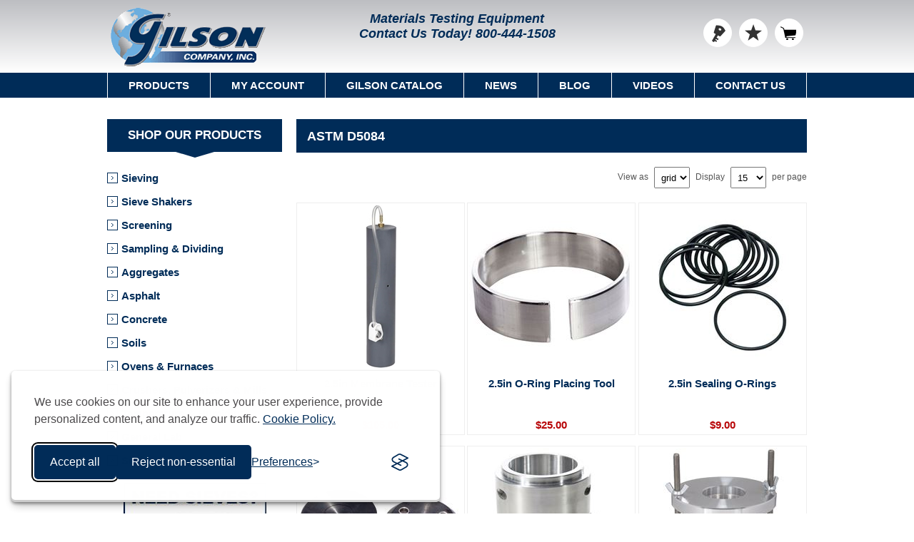

--- FILE ---
content_type: text/css; charset=utf-8
request_url: https://www.globalgilson.com/bundles/styles/0r4bczqrqtqnuy43thumrzyse-j3txyp01ucxqiu8lg1?v=3SXnEveZG8kIQkQtQYgXyrXjWAJbuvHVreDm6fi8uh01
body_size: 36264
content:
/* Minification failed. Returning unminified contents.
(3257,15): run-time error CSS1062: Expected semicolon or closing curly-brace, found '-'
(3258,15): run-time error CSS1062: Expected semicolon or closing curly-brace, found '-'
(3259,15): run-time error CSS1062: Expected semicolon or closing curly-brace, found '-'
(3260,15): run-time error CSS1062: Expected semicolon or closing curly-brace, found '-'
(3261,15): run-time error CSS1062: Expected semicolon or closing curly-brace, found '-'
(3262,15): run-time error CSS1062: Expected semicolon or closing curly-brace, found '-'
(3263,15): run-time error CSS1062: Expected semicolon or closing curly-brace, found '-'
(3264,15): run-time error CSS1062: Expected semicolon or closing curly-brace, found '-'
(3265,15): run-time error CSS1062: Expected semicolon or closing curly-brace, found '-'
(3266,15): run-time error CSS1062: Expected semicolon or closing curly-brace, found '-'
(3298,15): run-time error CSS1039: Token not allowed after unary operator: '-primaryColor'
(3304,15): run-time error CSS1039: Token not allowed after unary operator: '-textColor'
(3315,20): run-time error CSS1039: Token not allowed after unary operator: '-focus'
(3328,15): run-time error CSS1039: Token not allowed after unary operator: '-backgroundColor'
(3329,26): run-time error CSS1039: Token not allowed after unary operator: '-primaryColor'
(3330,26): run-time error CSS1039: Token not allowed after unary operator: '-primaryColor'
(3345,26): run-time error CSS1039: Token not allowed after unary operator: '-backgroundColor'
(3346,15): run-time error CSS1039: Token not allowed after unary operator: '-primaryColor'
(3350,26): run-time error CSS1039: Token not allowed after unary operator: '-backgroundColor'
(3351,15): run-time error CSS1039: Token not allowed after unary operator: '-primaryColor'
(3355,26): run-time error CSS1039: Token not allowed after unary operator: '-primaryColor'
(3356,15): run-time error CSS1039: Token not allowed after unary operator: '-backgroundColor'
(3363,21): run-time error CSS1039: Token not allowed after unary operator: '-fontFamily'
(3364,15): run-time error CSS1039: Token not allowed after unary operator: '-textColor'
(3365,26): run-time error CSS1039: Token not allowed after unary operator: '-backgroundColor'
(3421,15): run-time error CSS1039: Token not allowed after unary operator: '-primaryColor'
(3433,15): run-time error CSS1039: Token not allowed after unary operator: '-textColor'
(3450,15): run-time error CSS1039: Token not allowed after unary operator: '-primaryColor'
(3452,26): run-time error CSS1039: Token not allowed after unary operator: '-backgroundColor'
(3456,15): run-time error CSS1039: Token not allowed after unary operator: '-textColor'
(3463,14): run-time error CSS1039: Token not allowed after unary operator: '-primaryColor'
(3509,21): run-time error CSS1039: Token not allowed after unary operator: '-fontFamily'
(3510,15): run-time error CSS1039: Token not allowed after unary operator: '-textColor'
(3513,26): run-time error CSS1039: Token not allowed after unary operator: '-backgroundColor'
(3530,21): run-time error CSS1039: Token not allowed after unary operator: '-fontFamily'
(3531,15): run-time error CSS1039: Token not allowed after unary operator: '-textColor'
(3543,20): run-time error CSS1039: Token not allowed after unary operator: '-backgroundColor'
(3544,15): run-time error CSS1039: Token not allowed after unary operator: '-primaryColor'
(3548,14): run-time error CSS1039: Token not allowed after unary operator: '-primaryColor'
(3566,26): run-time error CSS1039: Token not allowed after unary operator: '-textColor'
(3573,15): run-time error CSS1039: Token not allowed after unary operator: '-textColor'
(3595,15): run-time error CSS1039: Token not allowed after unary operator: '-textColor'
(3620,20): run-time error CSS1039: Token not allowed after unary operator: '-focus'
(3635,20): run-time error CSS1039: Token not allowed after unary operator: '-textColor'
(3646,20): run-time error CSS1039: Token not allowed after unary operator: '-backgroundColor'
(3656,15): run-time error CSS1039: Token not allowed after unary operator: '-backgroundColor'
(3673,20): run-time error CSS1039: Token not allowed after unary operator: '-primaryColor'
(3731,26): run-time error CSS1039: Token not allowed after unary operator: '-cookieIconColor'
(3744,14): run-time error CSS1039: Token not allowed after unary operator: '-cookieIconBackgroundColor'
(3757,26): run-time error CSS1039: Token not allowed after unary operator: '-backdropBackgroundColor'
(3758,30): run-time error CSS1039: Token not allowed after unary operator: '-backdropBackgroundBlur'
 */
 /*=====================================================
    
    MAIN CSS / SMALLER MOBILE DEVICES

=====================================================*/

/*********** CSS RESET **********/
* {
	margin: 0;
	outline: none;
	padding: 0;
	text-decoration: none;
}
*, *:before, *:after {
	-webkit-box-sizing: border-box;
	-moz-box-sizing: border-box;
	box-sizing: border-box;
}
html {
	margin: 0 !important;
	-webkit-text-size-adjust: none;
    -ms-content-zooming: none;  
}
ol, ul {
	list-style: none;
}
a img {
	border: none;
}
a:active {
	outline: none;
}
input[type="reset"]::-moz-focus-inner,
input[type="button"]::-moz-focus-inner,
input[type="submit"]::-moz-focus-inner,
input[type="file"] > input[type="button"]::-moz-focus-inner {
	margin: 0;
	border: 0;
	padding: 0;
}
input[type="submit"],
input[type="reset"],
input[type="button"],
input[type="text"],
input[type="password"],
textarea {
	border-radius: 0;
}
input[type="button"],
input[type="submit"],
input[type="reset"] {
    -webkit-appearance: none;
}
input:-webkit-autofill {
	-webkit-box-shadow: inset 0 0 0 1000px #f6f6f6;
}
script {
    display: none !important;
}

/*********** GLOBAL STYLES **********/
body {
    max-width: 100%;
	background: #fff;
	font: normal 12px Arial,sans-serif;
    overflow-x: hidden; /* disables the horizontal scroll and fixes the bug of the responsive navigation and filters in mobile */
    color: #555;
}
a {
    color: #002c58;
	cursor: pointer;
}
a:hover{
    color: #fe9900;
}
a img {
	opacity: 0.99; /*firefox scale bug fix*/
    max-width: 100%;
}
table {
	width: 100%;
	border-collapse: collapse;
}
input[type="text"], input[type="email"], input[type="password"], textarea, select {
    height: 30px;
    vertical-align: middle;
    padding-left: 5px;
}
textarea {
	min-height: 150px;
}
select {
	min-width: 50px;
	height: 30px; /*safari padding fix*/
}
input[type="text"]:focus,
input[type="email"]:focus,
input[type="password"]:focus,
textarea:focus, select:focus {
	border-color: #999;
}
input[type="checkbox"],
input[type="radio"],
input[type="checkbox"] + *,
input[type="radio"] + * {
	vertical-align: middle;
}
input[type="button"], input[type="submit"],
button, .button-1, .button-2 {
	cursor: pointer;
}

.common-button {
    padding: 8px 18px;
    background: #ddd;
    color: #333;
    font-size: 15px;
    border: 1px solid transparent;    
}

label, label + * {
	vertical-align: middle;
}
.master-wrapper-page {
    margin: 0 0 80px;
}
.master-wrapper-content {
	width: 95%;
	margin: 0 auto;
}
.master-column-wrapper:after {
	content: ".";
	display: block;
	visibility: hidden;
	clear: both;
	height: 0;
	line-height: 0;
	font-size: 0;
}
.center-1 {
	margin: 0 0 20px;
}
.center-2, .side-2 {
	margin: 0 0 20px;
}

.page {
	text-align: center;
}
.page-title {
	padding: 13px 15px;
	background: #002c58;
	margin: 0 0 20px;
	position: relative;
	min-height: 46px;
}
.page-title h1 {
	font-size: 18px;
	color: #fff;
	font-weight: bold;
}
.page:after,
.page-title:after,
.page-body:after {
	content: ".";
	display: block;
	visibility: hidden;
	clear: both;
	height: 0;
	line-height: 0;
	font-size: 0;
}
.buttons {
	margin: 0 0 20px;
	text-align: center;
}
.link-rss {
    display: none;
    width: 31px;
    height: 31px;
    overflow: hidden;
    background: url(/Themes/Nitro/Content/img/sprite-social.png) no-repeat -192px center;
    text-indent: 999px;
}
.category-description ul,
.manufacturer-description ul,
.full-description ul,
#common-questions ul,
.topic-block ul,
.topic-page ul,
.news-body ul,
.post-body ul,
.custom-tab ul {
	margin: 12px 0;
	padding: 0 0 0 36px;
	list-style: disc;
}
.category-description ol,
.manufacturer-description ol,
.full-description ol,
.topic-block ol,
.topic-page ol,
.post-body ol,
.custom-tab ol {
	margin: 12px 0;
	padding: 0 0 0 36px;
	list-style: decimal;
}
.category-description p,
.manufacturer-description p,
.full-description p,
#common-questions p,
.topic-block p,
.topic-page p,
.post-body p,
.news-body p,
.custom-tab p {
	margin: 10px 0;
}

.category-description a {
    font-size: 15px;
    font-weight: bold;
}

.category-description h2 {
    font-size: 16px;
}

.flyout-cart {
	display: none;
}
#goToTop {
    display: none;
    position: fixed;
    bottom: 20px;
    right: 10px;
    width: 56px;
    height: 56px;
    background: #fff url(/Themes/Nitro/Content/img/btn-gototop.png) no-repeat 12px 16px;
    border-radius: 50%;
    border: 3px solid #333;
    z-index: 10001;
    font-size: 0;
    cursor: pointer;
    -webkit-transition: all .2s ease-in-out;
    transition: all .2s ease-in-out;
}


/*********** GLOBAL FORMS ***********/
.fieldset, .section {
	position: relative;
	margin: 0 0 20px;
	overflow: hidden;
}
.section .title {
	margin: 0 0 20px;
	font-size: 15px;
}
.fieldset .title {
    margin: 0 0 20px;
    position: relative;
    text-align: center;
}
.fieldset .title:before {
	content: "";
	position: absolute;
	top: 50%;
	left: 0;
	right: 0;
	height: 1px;
	background: #ccc;
	z-index: 1;
}
.fieldset .title strong {
	display: inline-block;
	font-weight: normal;
	font-size: 16px;
	background: #002c58;
	color: #fff;
	padding: 12px 24px;
	text-transform: uppercase;
	position: relative;
	z-index: 2;
	border-left: 4px solid #fff;
	border-right: 4px solid #fff;
}
.fieldset .title strong:after {
	content: "";
	position: absolute;
	top: 100%;
	left: 50%;
	margin-left: -27px;
	border-style: solid dashed dashed;
	border-width: 8px 27px 0 27px;
	border-color: #002c58 transparent transparent;
}
.form-fields {
	position: relative;
	margin: 20px 0 0;
}
.inputs {
	position: relative;
	margin: 0 0 10px;
	text-align: center;
	white-space: nowrap;
    font-size: 0;
}
.inputs:after {
	content: ".";
	display: block;
	visibility: hidden;
	clear: both;
	height: 0;
	line-height: 0;
	font-size: 0;
}
.inputs label {
	display: block;
	width: 100%;
	margin: 0 0 5px;
	text-align: center;
    font-size: 13px;
}
.inputs input[type="text"],
.inputs input[type="password"],
.inputs select, .inputs textarea {
	width: 300px;
	max-width: 100%;
    vertical-align: middle;
}

.inputs .option-list {
    overflow: hidden;
    display: inline-block;
    vertical-align: middle;
}
.inputs .option-list li {
	float: left;
	margin: 0 5px;
}
.inputs .option-list label {
	width: auto;
}

.inputs.reversed {
	margin: 0 0 20px;
	text-align: center;
}
.required {
	margin: 0 -6px 0 5px; /*siblings offset fix*/
	font-size: 11px;
	color: #c00;
}
.message-error,
.field-validation-error,
.username-not-available-status,
.poll-vote-error,
.password-error {
	display: block;
	font-size: 12px;
	color: #c00;
    text-align: center;
}
.field-validation-valid {
	display: block;
	font-size: 11px;
	color: #690;
}



/*********** BAR NOTIFICATION & JQUERY POPUPS  ***********/



.bar-notification {
	display: none;
	position: fixed;
	left: 0;
	z-index: 10002;
	width: 100%;
	padding: 12px 25px 12px 10px;
	color: #fff;
    text-align: center;
}
.bar-notification.success {
    border-bottom: 1px solid #fff;
	background: #fe9900;
}
.bar-notification.error {
	border-bottom: 1px solid #f55;
	background: #f00;
}

.bar-notification .content {
    font-family: verdana,arial,helvetica,sans-serif;
    font-size: 15px;
    font-weight: 700;
    line-height: 1.5em;
    text-transform: uppercase;
}

.bar-notification .content a {
	color: #fff;
	text-decoration: underline;
}
.bar-notification .close {
	position: absolute;
	top: 0;
	right: 0;
	width: 32px; /*even numbers only*/
	height: 32px; /*even numbers only*/
	margin: 5px;
	border: 1px solid #666;
	box-shadow: inset 0 0 1px #999;
	background: #fff url(/Themes/Nitro/Content/img/close.png) center no-repeat;
	cursor: pointer;
	opacity: 0.7;
}
.bar-notification .close:hover {
	opacity: 0.9;
}

.ui-dialog {
	z-index: 1008;
	width: 350px !important;
	max-width: 95%;
	border: 1px solid #ccc;
	box-shadow: 0 1px 2px rgba(0,0,0,0.15);
	overflow: hidden;
	background: #fff;
}
.ui-dialog-titlebar { 
	border-width: 1px;
	border-style: solid;
	border-color: #fff #fff #bbb;
	box-shadow: 0 0 0 1px #eee;
	overflow: hidden;
	background: #ddd url(/Themes/Nitro/Content/img/headpad.png) top repeat-x;
	padding: 10px;
	font-weight: bold;
	text-shadow: 1px 1px 0 #eee;
}
.ui-dialog-titlebar span {
	float: left;
	text-transform: uppercase;
}
.ui-dialog-titlebar button {
	position: absolute;
	top: 0;
	right: 0;
	width: 24px; /*even numbers only*/
	height: 24px; /*even numbers only*/
	margin: 6px;
	overflow: hidden;
	border: 1px solid #666;
	box-shadow: inset 0 0 1px #999;
	background: #fff url(/Themes/Nitro/Content/img/close.png) center no-repeat;
	text-indent: 999px;
	opacity: 0.7;
}
.ui-dialog-titlebar button:hover {
	opacity: 0.9;
}
.ui-dialog-titlebar button * {
	display: none;
}
.ui-dialog-content {
	height: auto !important;
	padding: 10px;
	line-height: 20px;
}
.ui-dialog-content .topic-block {
	margin: 10px 0 0;
}
.ui-dialog-content .topic-html-content-body {
	max-height: 200px;
	overflow-y: scroll;
}
.ui-dialog-content .topic-block p {
	margin: 0;
}
.ui-dialog-buttonset {
	padding: 10px;
	text-align: right;
}
.ui-dialog-buttonset button {
	min-width: 60px;
	margin-left: 5px;
	border: 1px solid #bbb;
	box-shadow: 0 0 1px #ddd, inset 0 0 1px #fff;
	background: #eee;
	padding: 5px;
}
.ui-dialog-buttonset button:hover {
	background: #f6f6f6;
}


.noscript {
    border-bottom: 1px solid #333;
    background-color: #ff9;
	padding: 30px 15px;
    text-align: center;
	line-height: 22px;
    color: #444;
}

/*********** HEADER & NAVIGATION ***********/



.admin-header-links {
	text-align: center;
}
.admin-header-links a {
	margin: 0 10px;
	line-height: 35px;
	font-weight: bold;
    color: red;
}
.admin-header-links .impersonate{
    line-height: 35px;
}
.admin-header-links .impersonate a{
    display: inline-block;
}


.header {
    position: relative;
    z-index: 1002;
    /*fallback for any browser that doesn't do gradients*/
    background: url(/Themes/Nitro/Content/img/header-sieves1.png) left top no-repeat, url(/Themes/Nitro/Content/img/header-sieves2.png) right top no-repeat, url(/Themes/Nitro/Content/img/header-bg-gradient.png) left top repeat-x;
    background: url(/Themes/Nitro/Content/img/header-sieves1.png) left top no-repeat, url(/Themes/Nitro/Content/img/header-sieves2.png) right top no-repeat, linear-gradient(#BDBEC2, #fff);
    padding: 6px 0;
}

@media all and (max-width: 1750px) {
/*@media all and (max-width: 1679px) {*/
    .header {
        position: relative;
        z-index: 1002;
        /*fallback for any browser that doesn't do gradients*/
        background: url(/Themes/Nitro/Content/img/header-sieves1.5.png) left top no-repeat, url(/Themes/Nitro/Content/img/header-sieves2.5.png) right top no-repeat, url(/Themes/Nitro/Content/img/header-bg-gradient.png) left top repeat-x;
        background: url(/Themes/Nitro/Content/img/header-sieves1.5.png) left top no-repeat, url(/Themes/Nitro/Content/img/header-sieves2.5.png) right top no-repeat, linear-gradient(#BDBEC2, #fff);
        padding: 6px 0;
    }
}

@media all and (max-width: 1391px) {
    .header {
        position: relative;
        z-index: 1002;
        /*fallback for any browser that doesn't do gradients*/
        background: right top no-repeat, url(/Themes/Nitro/Content/img/header-bg-gradient.png) left top repeat-x;
        background: right top no-repeat, linear-gradient(#BDBEC2, #fff);
        padding: 6px 0;
    }
}

.header-centering {
    text-align: center;
    width: 95%;
    margin: 0 auto;
}
    .header-centering:after { 
	    content: ".";
	    display: block;
	    visibility: hidden;
	    clear: both;
	    height: 0;
	    line-height: 0;
	    font-size: 0;
    }
.header-logo {
	text-align: center;
    position: relative;
    z-index: 3;
}
.header-logo a {
	display: inline-block;
	max-width: 100%;
	line-height: 0; /*firefox line-height bug fix*/
}
.header-logo a img {
	max-width: 100%;
}
.header-links-wrapper {
	margin: 0 0 20px;
}
.header-links {
    padding: 15px 0;
}
.header-links ul {
	font-size: 0;
}
.header-links li {
    position: relative;
    display: inline-block;
    margin: 0 5px;
}
.header-links span {
	font-size: 0; /*reset zeroing*/
}
.header-links li > a {
    display: block;
    width: 40px;
    height: 40px;
    border-radius: 50%;
    background: #fff;
    background-position: center;
    background-repeat: no-repeat;
    font-size: 0;
    border: 1px solid #fff;
}
/*.header-links .ico-register {
	background-image: url(/Themes/Nitro/Content/img/icon-register.png);
}
.header-links .ico-account {
	background-image: url(/Themes/Nitro/Content/img/icon-account.png);
}*/
.header-links .ico-login,
.header-links .ico-logout {
	background-image: url(/Themes/Nitro/Content/img/header-links-sprite.png);
    background-position: -42px -41px;
}
/*.header-links .ico-inbox {
	background-image: url(/Themes/Nitro/Content/img/icon-inbox.png);
}*/
.header-links .ico-wishlist {
    background-image: url(/Themes/Nitro/Content/img/header-links-sprite.png);
    background-position: -2px -43px;
}
.header-links .ico-cart {
    background-image: url(/Themes/Nitro/Content/img/header-links-sprite.png);
    background-position: -2px -1px;
}
.header-links .ico-chat {
    background-image: url(/Themes/Nitro/Content/img/header-links-sprite.png);
    background-position: -43px -1px;
}

.header-links .ico-inbox + span,
.header-links .wishlist-qty,
.header-links .cart-qty {
	position:absolute;
	bottom: 96%;
	left: 75%;
	font-size: 12px;
	
    background-color: #dc0d17;
    background-image: -webkit-linear-gradient(#fa3c45, #dc0d17);
    background-image: linear-gradient(#fa3c45, #dc0d17);
    color: #fff;
    padding: 1px 3px;
    border-radius: 4px;
    box-shadow: 0 1px 1px rgba(0, 0, 0, .7);

    min-width: 15px;
}

.search-box.store-search-box .search-form {
	display: inline-block;
	position: relative;
}
.search-box.store-search-box .search-form:after {
	content: ".";
	display: block;
	visibility: hidden;
	clear: both;
	height: 0;
	line-height: 0;
	font-size: 0;
}
.search-box.store-search-box input.search-box-text {
    float: left;
    width: 220px !important;
    height: 36px;
    border: none;
    padding-left: 5px;
}
.search-box.store-search-box .search-box-button {
	float: left;
	width: 36px;
	height: 36px;
	background: #fe9900 url(/Themes/Nitro/Content/img/btn-search.png) center no-repeat !important;
	border: 2px solid #fe9900 !important;
	font-size: 0 !important;
    padding: 0 !important;
}

/*.search-box .ui-autocomplete-loading {
    background: #fff url(/Themes/Nitro/Content/img/ajax_loader_small.gif) right center no-repeat;
}*/

.ui-helper-hidden-accessible {
    display: none !important;
}
.ui-autocomplete {
    width: 285px !important;
    border: 1px solid #ddd;
    border-top: none;
    overflow: hidden;
    background-color: #fff;
    text-align: left;
    /*override jQuery UI styles, do not delete doubled properties*/
    border-radius: 0;
    padding: 0;
    font: normal 14px Arial, Helvetica, sans-serif;
}
.ui-autocomplete li {
    border-top: 1px solid #ddd;
}
.ui-autocomplete li:first-child {
    border-top: none;
}
.ui-autocomplete a {
    display: block;
    padding: 15px;
    font-size: 14px;
    /*override jQuery UI styles, do not delete doubled properties*/
    margin: 0 !important;
    border: none !important;
    border-radius: 0 !important;
    background: none !important;
    padding: 15px !important;
    line-height: normal !important;
    color: #002c58 !important;
    font-weight: 700 !important;
    overflow: hidden;
}
.ui-autocomplete a:hover,
.ui-autocomplete a.ui-state-focus {
    background-color: #f6f6f6 !important;
    color: #fe9900;
}
.ui-autocomplete img {
    width: 40px;
    margin: 0 10px 0 0;
    vertical-align: middle;
    float: left;
 }


.header-selectors-wrapper {
	padding: 15px 0;
}
.header-selectors-wrapper > div {	
    margin: 0;
}

    .sj-paginator > div, .sj-tab {
        cursor: pointer;
        user-select: none;
    }

    .sj-result-summary {
        padding-bottom: 1.5em;
        font-size: 16px;
        color: #aaa;
    }

    #search-results .sj-result {
        border-bottom: 1px solid #eee;
        margin-bottom: 35px;
        overflow: overlay;
        padding-bottom: 35px;
        
    }

    .sj-result {
        clear: both;
    }

    .sj-result-list > * {
        margin-top: 1.5em;
    }

    .sj-result-list > :first-child {
        margin-top: 0;
    }

    .sj-result-title {
        margin-bottom: 0;
        margin-top: 0;
        font-size: 16px;
        line-height: 30px;
        text-decoration: underline;
    }

        .sj-result-title a {
            text-decoration: none;
            font-weight: 400;
            font-size: 20px;
            color: #002c58;
            line-height: 21.6px;
        }

            .sj-result-title a:hover {
                text-decoration: underline;
                color: #fe9900;
            }

    .sj-result-description {
        overflow-wrap: break-word;
        margin-top: 2px;
        margin-bottom: 4px;
        font-family: verdana,arial,helvetica,sans-serif;
        font-size: 16px;
        line-height: 1.5em;
    }

    .sj-result-url {
        font-size: 13px;
        line-height: 18.2px;
        margin: 0;
    }

        .sj-result-url a {
            text-decoration: none;
            color: #006621;
        }

    .sj-result-image-container {
        float: left;
        width: 210px;
        text-align: center;
    }

        .sj-result-image-container img {
            max-height: 190px;
            max-width: 190px;
        }

    .sj-paginator {
        margin: 1em 0;
        text-align: center;
        font-size: 18px;
    }

        .sj-paginator > div {
            display: inline;
            padding: 10px;
            color: #002c58;
            font-weight: 700;
        }

            .sj-paginator > div.current {
                color: #fe9900;
            }

            .sj-paginator > div.disabled {
                color: #aaa;
            }

 
/*********** FOOTER ***********/
.footer {
	text-align: center;
}

.footer-upper {
    margin: 0 auto 30px;
    overflow: hidden;
    width: 95%;
}
.footer-upper .footer-block {
	position: relative;
	width: 230px;
	margin: 0 auto 10px;
	padding: 10px;
	background-color: #eee;
}

.footer-upper .footer-block.phone-block,
.footer-upper .footer-block.payment-info-block {
	padding: 10px 10px 10px 56px;
}
.footer-upper .footer-block.phone-block:before,
.footer-upper .footer-block.payment-info-block:before {
	content: "";
	position: absolute;
	top: 50%;
	left: 10px;
	margin-top: -18px;
	width: 36px;
	height: 36px;
	border: 2px solid #333;
	border-radius: 50%;
}
.footer-upper .footer-block.phone-block:before {
	background: #fff url(/Themes/Nitro/Content/img/icon-phone.png) no-repeat center;
}
.footer-upper .footer-block.payment-info-block:before {
	background: #fff url(/Themes/Nitro/Content/img/icon-payment.png) no-repeat center;
}
.footer-upper .footer-block.phone-block span,
.footer-upper .footer-block.payment-info-block span {
	display: block;
	text-align: left;
}
.footer-upper .footer-block.phone-block span:first-child,
.footer-upper .footer-block.payment-info-block span:first-child {
	font-size: 13px;
	margin: 0 0 3px;
}
.footer-upper .footer-block.phone-block span:last-child,
.footer-upper .footer-block.payment-info-block span:last-child {
	font-size: 16px;
}

.footer-upper .footer-block.accepted-payment-methods {
    margin-bottom: 30px;
}
.accepted-payment-methods ul {
	overflow: hidden;
}
.accepted-payment-methods li { 
	float: left;
	width: 48px;
	height: 30px;
	background: #fff url(/Themes/Nitro/Content/img/sprite-payment.png) no-repeat;
	margin: 0 0 0 6px;
}
.accepted-payment-methods li:first-child {
	margin: 0;
}
.accepted-payment-methods .method1 {
	background-position: 0 0;
}
.accepted-payment-methods .method2 {
	background-position: -48px 0;
}
.accepted-payment-methods .method3 {
	background-position: -96px 0;
}
.accepted-payment-methods .method4 {
	background-position: -144px 0;
}
.newsletter-subscribe {
    display: block !important;
}
.newsletter .title {
    display:none;
}
.newsletter-email {
    overflow:hidden;
}
.newsletter-email .options {
    clear: both;
	height: 0;
	overflow: hidden;
}
.newsletter-email .options span {
    display:inline-block;
    margin:10px 0 0 0;
}
.newsletter-email .options span + span {
    margin:10px 0 0 5px;
}
.newsletter-email .options span label {
    padding:10px 3px;
}
.newsletter-email input[type="text"] {
	float: left;
	width: 180px;
	height: 30px;
	border: 0;
	background: #fff;
}
.newsletter-email input[type="submit"] {
	float: right;
	width: 30px;
	height: 30px;
	border: 3px solid #fff;
	background: #333 url(/Themes/Nitro/Content/img/btn-newsletter.png) no-repeat center;
	font-size: 0;
}

.newsletter-validation, 
.newsletter-result-block,
.newsletter-result { 
	width: 100%;
	overflow: hidden; 
	line-height: 28px; 
}

.newsletter-validation .please-wait {
	display: none !important; 
}

.footer-middle {
    background: #002c58;
    padding: 30px 0;
}
.footer-middle .footer-centering {
	width: 95%;
}
.footer-middle .footer-block {
	width: 230px;
	margin: 0 auto 20px;
}
.footer-middle .footer-block:last-child {
	margin-bottom: 0;
}
.footer-middle .footer-block h3 {
	font-weight: normal;
	font-size: 17px;
	background: #ddd;
	color: #000;
	padding: 13px;
	text-transform: uppercase;
	position: relative;
	z-index: 2;
	margin: 0 0 20px;
}
.footer-middle .footer-block h3:after {
	content: "";
	position: absolute;
	top: 100%;
	left: 50%;
	margin-left: -27px;
	border-style: solid dashed dashed;
	border-width: 8px 27px 0 27px;
	border-color: #ddd transparent transparent;
}
.footer-menu li {
	text-align: left;
}
.footer-menu a {
	display: inline-block;
    padding: 8px;
	color: #fff;
	font-size: 15px;
	/*background: url(/Themes/Nitro/Content/img/arrow-right-white.png) no-repeat 5px center;*/
}

.footer-lower {
    overflow: hidden;
    font-size: 11px;
    padding: 15px 0;
    background: #fff;
    color: #666;
}
.footer-lower .footer-centering > div {
    display: inline-block;
	margin: 5px;
    vertical-align: middle;
}
.footer-lower .footer-block.social-sharing {
    display: block;
}

.footer-powered-by a,
.footer-designed-by a {
	text-decoration: underline;
    color: #002c58;
}
.footer-tax-shipping a {
	text-decoration: underline;
}
.social-sharing ul {
	font-size: 0;
}
.social-sharing li {
	display: inline-block;
	margin: 0 5px;
}
.social-sharing a {
	display: block;
	width: 32px;
	height: 32px;
	background: url(/Themes/Nitro/Content/img/social-sprite.png) no-repeat;
    border-bottom: none !important;
}
.social-sharing .facebook {
    background-position: -5px -5px;
}
.social-sharing .instagram {
    background-position: -47px -5px;
}
.social-sharing .twitter {
	background-position: -5px -47px;
}
.social-sharing .linkedin {
    background-position: -47px -47px;
}
.social-sharing .youtube {
    background-position: -89px -5px;
}
.social-sharing .rss {
    background-position: -89px -47px;
}

/*.social-sharing .google {
	background-position: -64px 0;
}
.social-sharing .pinterest {
	background-position: -96px 0;
}
.social-sharing .vimeo {
	background-position: -128px 0;
}*/


.footer-store-theme {
    padding: 10px 0;
    background: #f6f6f6;
}
.footer-store-theme select {
	width: 170px;
}

/*********** LEFT/RIGHT COLUMN ***********/
.block {
	margin: 0 auto 15px;
	text-align: center;
    width: 330px;
    max-width: 100%;
}
.block .title strong {
    display: block;
    font-weight: 600;
    font-size: 17px;
    background: #002c58;
    color: #fff;
    padding: 13px 25px;
    text-transform: uppercase;
    position: relative;
    z-index: 2;
    cursor: pointer;
}
.block .listbox {
    position: relative;
	display: none;
    padding: 20px 0 0;
}
.block .listbox:after {
	content: "";
	display: block;
	visibility: hidden;
	clear: both;
	height: 0;
	line-height: 0;
	font-size: 0;
}
.block .listbox:before {
	content: "";
	position: absolute;
	top: 0;
	left: 50%;
	margin-left: -27px;
	border-style: solid dashed dashed;
	border-width: 8px 27px 0 27px;
	border-color: #002c58 transparent transparent;
}

.mobile-banners{
    width: 330px;
    margin: 0 auto;
}

.block .list li {
    text-align: left;
}
.block .list a {
    position: relative;
	display: block;
    color: #002c58;
    font-size: 15px;
    font-weight: bold;
    line-height: 17px;
    padding: 8px 8px 8px 20px;
}
    .block .list a:hover {
        color: #fe9900;
    }
.block .list a:before {
	content: "";
	position: absolute;
	top: 50%;
	left: 0;
	margin: -8px 0 0;
	width: 15px;
	height: 15px;
	border: 1px solid #002c58;
	background-color: #002c58;
	background-position: center;
	background-repeat: no-repeat;
	background-image: url(/Themes/Nitro/Content/img/arrow-right.png);
}

.block .sublist {
	padding: 5px 0 5px 25px;
}
.block .sublist a {
	font-size: 14px;
	padding: 8px 8px 8px 25px;
}
.block .sublist a:before {
	border: none;
}

.block.block-recently-viewed-products .list li {
	overflow: hidden;
	padding: 10px 0;
}
.block.block-recently-viewed-products .list a {
	padding: 8px;
}
.block.block-recently-viewed-products .list a:before {
	display: none;
}
.block.block-recently-viewed-products .product-picture {
	float: left;
	margin-right: 10px;
}
.block.block-recently-viewed-products .product-picture a {
	width: 30px;
	position: relative;
	padding: 0;
}
.block.block-recently-viewed-products .product-picture a:before {
	content: "";
	position: static;
	display: block;
	padding-top: 100%;
	width: auto;
	height: auto;
	margin: 0;
	border: 0;
}
.block.block-recently-viewed-products .product-picture img {
	position: absolute;
	top: 0;
	right: 0;
	bottom: 0;
	left: 0;
	margin: auto;
	max-width: 100%;
}
.block.block-recently-viewed-products .product-name {
	margin-left: 40px;
	padding: 0 !important;
	font-size: 15px;
}

.block .view-all {
	margin: 10px 0 0;
	border-top: 1px solid #ccc;
    padding-top: 10px;
    text-align: right;
}
.block .view-all a {
	padding: 3px;
}
.block .view-all a:hover {
	color: #002c58;
}

.block .tags {
	margin: 0 0 10px;
}
.block .tags ul {
	font-size: 0;
}
.block .tags li,
.product-tags-all-page li {
	display: inline-block;
	position: relative;
	margin: 0 10px;
	overflow: hidden;
	font-size: 16px !important; /*setting base size*/
}
.block .tags li a,
.product-tags-all-page li a {
	float: left;
	line-height: 30px;
}


/********** CATEGORY PAGE **********/
.filters-button {
    display: none;
}

.breadcrumb {
	margin: 0 0 20px;
	text-align: center;
}
.breadcrumb ul {
    margin: 0;
    padding: 0;
	font-size: 0;
}
.breadcrumb li {
	display: inline-block;
}
.breadcrumb li * {
	margin: 0;
	font-size: 14px; /*reset zeroing*/
    font-weight: bold;
	line-height: 32px;
}

.breadcrumb span a {
    text-decoration: none;
}
.breadcrumb a:hover {
	color: #fe9900;
}
.breadcrumb a:after {
    content: "«";
    font-size: 1.4em;
}
.breadcrumb a:hover:after {
    color: #002c58;
}
.breadcrumb li:only-child a:after{
    content: none;
}

.breadcrumb a span {
    padding: 0 3px 0 3px;
}
.breadcrumb .current-item {
    color: #fe9900;
    padding-left: 4px;
    line-height: 2;
}

.misc-desc,
.category-description {
	margin: 0 0 20px;
    font-family: verdana,arial,helvetica,sans-serif;
    font-size: 16px;
    line-height: 1.5em;
    text-align: left;
}
.category-description li {
    margin-bottom: 10px;
}
/*default filters*/
.product-filters {
	display: none;
	border-bottom:1px solid #ccc;
    padding:10px 5px;
    margin:0 0 20px;
    overflow:hidden;
}
.product-filters .product-filter{
    min-width:300px;
    margin:0 auto 14px;
    text-align:left;
    width:90%;
}
.product-filters .product-filter li,
.product-filters .filter-title{
    color: #000000;
    display: block;
    font-size: 15px;
    line-height: 17px;
    padding: 8px;
    position: relative;
    -webkit-transition:all .2s ease;
    -ms-transition:all .2s ease;
    transition:all .2s ease;
}
.product-filters .filtered-items{
    display:inline-block;
    display: block;
    font-size: 15px;
    line-height: 17px;
}
.product-filters .filtered-items .title{
    text-transform: uppercase;
}
.product-filters .filtered-items > span{
    font-weight:bold;
    display:block;
    padding:8px;
}
.product-filters .filtered-items li:hover{
    background:none;
}
.product-filters .remove-filter{
    color:#aa1122;
    text-decoration:underline;
    display:inline-block;
}
.product-filters .remove-filter a{
    padding:8px;
}
.product-filters .filter-title{
    border-bottom: 1px solid #cccccc;
    text-transform: uppercase;
    margin:0 0 5px;
}

.product-selectors {
	text-align: center;
    padding: 0 0 20px;
}
.product-selectors:after {
	content: ".";
	display: block;
	visibility: hidden;
	clear: both;
	height: 0;
	line-height: 0;
	font-size: 0;
}
.product-selectors > div {
	display: inline-block;
	margin: 0;
}
.product-selectors select {
	margin: 0 5px;
	text-transform: lowercase;
}

.item-grid:after,
.product-grid:after,
.product-list:after,
.manufacturer-grid:after {
	content: ".";
	display: block;
	visibility: hidden;
	clear: both;
	height: 0;
	line-height: 0;
	font-size: 0;
}

.item-box {
    position: relative;
    width: 300px;
    max-width: 100%;
    margin: 0 auto 40px;
    text-align: center;
}


.item-box .product-item {
    position: relative;
    z-index: 1;
    padding: 0 0 15px;
}

.item-box .picture {
    z-index: 1;
    overflow: hidden;
    margin: 0 0 10px;
}
.item-box .picture a {
	display: block;
	position: relative;
}
.item-box .picture a:before {
	content: "";
	display: block;
	padding-top: 100%;
}
.item-box .picture img {
	position: absolute;
	top: 0;
	right: 0;
	bottom: 0;
	left: 0;
	max-width: 100%;
	max-height: 100%;
	margin: auto;
	-webkit-transform: translateZ(0) scale(1.0, 1.0); /* fixes the bug of the 1px moving product images when hover on category */
}

.product-grid .item-box .product-title {
	height: 53px;
	margin: 0 0 5px;
	overflow: hidden;
}
.item-box .product-title a {
	display: block;
    font-size: 15px;
    color: #002c58;
    font-weight: bold;
    line-height: 1.2;
}
.item-box .product-rating-box {
    font-size: 0;
    margin: 0 0 10px;
}
.item-box .rating {
	display: inline-block;
	height: 16px;
	width: 106px;
	background: url(/Themes/Nitro/Content/img/rating-empty.png) 0 0 repeat-x;
}
.item-box .rating div {
	height: 16px;
	background: url(/Themes/Nitro/Content/img/rating-full.png) 0 0 repeat-x;
}
.item-box .prices {
    margin: 0;
    overflow: hidden;
}
.item-box .label {
    font-size: 15px;
    font-weight: 700;
}
.list-price,
.item-box .old-price {
	font-size: 15px;
    color: #999;
}
.item-box .actual-price {
	font-size: 15px;
    font-weight: 700;
	color: #B80709;
}
.item-box .buttons {
	margin: 0;
    font-size: 0;
    display: inline-block;
}
.item-box .buttons:after {
	content: ".";
	display: block;
	visibility: hidden;
	clear: both;
	height: 0;
	line-height: 0;
	font-size: 0;        
}


.item-box .product-box-add-to-cart-button {
	border: 0;
    /*With Compare button*/
	/*padding: 12px 12px 12px 43px;*/

    /*Without Compare button*/
    padding: 12px 30px 12px 64px;

	background-color: #fe9900;
	background-image: url(/Themes/Nitro/Content/img/btn-buy.png);
	background-position: left;
	background-repeat: no-repeat;
	font-size: 14px;
    font-weight: 700;
	text-transform: uppercase;
	color: #fff;
	float: left;
	height: 40px;
	width:100%
}

.real-onepage-checkout .item-box .product-box-add-to-cart-button {
    /*Without Compare button*/
    padding: 12px 20px 12px 48px !important;
}

.item-box .quick-view-button:hover ~ .ajax-cart-button-wrapper .product-box-add-to-cart-button {
    background-color: #002c58;
    font-size: 0;
    padding: 12px 0 12px 44px;
    width: 44px;
}


.item-box .description {
	display: none;
	overflow: hidden;
	background: rgba(255,255,255,0.9);
	text-align: justify;
}
.item-box .hover-content .description {
    font-weight: 700;
	border: 10px solid #fff;
	height: 193px;
	line-height: 1.3;
    cursor: pointer;
    overflow-y:auto;
    overflow-wrap:break-word;
}

/*.home-page-category-grid,*/
.sub-category-grid,
.manufacturer-grid {
	margin: 0 0 20px;
}

.product-grid,
.product-list {
	margin: 0 0 20px;
}
.home-page-category-grid .cat-title,
.product-grid .title,
.news-list-homepage .title {
    margin: 0 0 20px;
    position: relative;
    text-align: center;
}
.home-page-category-grid .cat-title:before,
.product-grid .title:before,
.news-list-homepage .title:before {
	content: "";
	position: absolute;
	top: 50%;
	left: 0;
	right: 0;
	height: 2px;
	background: #002c58;
	z-index: 1;
}
.home-page-category-grid .cat-title strong,
.product-grid .title strong,
.news-list-homepage .title strong {
	display: inline-block;
	min-width: 150px;
	font-weight: normal;
	font-size: 17px;
	background: #002c58;
	color: #fff;
	padding: 13px 25px;
	text-transform: uppercase;
	position: relative;
	z-index: 2;
	border-left: 4px solid #fff;
	border-right: 4px solid #fff;
}
.home-page-category-grid .cat-title strong:after,
.product-grid .title strong:after,
.news-list-homepage .title strong:after {
	content: "";
	position: absolute;
	top: 100%;
	left: 50%;
	margin-left: -27px;
	border-style: solid dashed dashed;
	border-width: 8px 27px 0 27px;
	border-color: #002c58 transparent transparent;
}

.order-summary-content form > .cross-sells {
    margin: 20px 0 20px;
}


.pager {
	margin: 0 0 15px;
}
.pager ul {
	text-align: center;
	font-size: 0;
}
.pager li {
	display: inline-block;
	margin: 0 5px;
}
.pager li * {
	display: block;
	min-width: 32px;
	border: 1px solid #ccc;
	overflow: hidden;
	padding: 7px;
	text-align: center;
	font-size: 14px; /*reset zeroing*/
	cursor: pointer;
    background: #eee;
}
.pager li span{
    background-color: #002c58;
    border-color: #002c58;
    color: #fff;
}
.pager .prev-page a,
.pager .next-page a {
	padding: 7px 14px;
}

/* categories & sub-categories */

.item-box .title a {
	display: block;
	background: #002c58;
	font-size: 15px;
	color: #fff;
	font-weight: normal;
	padding: 13px;
}



/********** PRODUCT PAGE **********/



.product-essential {
	margin: 0 0 20px;
}
.product-essential:after {
	content: ".";
	display: block;
	visibility: hidden;
	clear: both;
	height: 0;
	line-height: 0;
	font-size: 0;
}
.gallery {
	margin: 0 0 20px;
}
.gallery .picture-wrapper {
    margin: 0 0 10px;
}
.gallery .picture {
    position: relative;
    width: 300px;
    max-width: 100%;
    margin: 0 auto 10px;
    overflow: hidden;
    background: #fff;
}
.gallery .picture:before {
	content: "";
	display: block;
	padding-top: 100%;
}
.gallery .picture img,
.gallery .picture-thumbs img,
.variant-picture img {
	position: absolute;
	top: 0;
	right: 0;
	bottom: 0;
	left: 0;
	max-width: 100%;
	max-height: 100%;
	margin: auto;
}
.gallery .picture-thumbs {
	overflow: hidden;
	font-size: 0;
}
.gallery .picture-thumbs a {
    display: inline-block;
    position: relative;
    width: 93px;
    height: 93px;
    margin: 0 5px 10px;
    overflow: hidden;
    
}
/*.gallery .picture-thumbs a:nth-child(3n+1) {
    margin-left: 0;
}*/

.overview {
	position: relative;
	margin: 0 0 20px;
    font-size: 16px;
}
.overview .discontinued-product {
	margin: 0 0 10px;
	border-bottom: 1px dashed #ccc;
	padding: 0 0 10px;
	text-transform: uppercase;
    color: red;
}
.overview .product-name {
	margin: 0 0 15px;
}
.overview .product-name h1 {
    font-weight: bold;
    font-size: 24px;
    color: #002c58;
}
.overview .short-description {
	margin: 25px 0 15px;
}
    .overview .short-description li {
        margin: 5px 0 0 20px;
        list-style: disc outside;
    }

.overview .buttons,
.overview-buttons {
	font-size: 0;
	margin: 0 0 10px;
} 
.back-in-stock-subscription, 
.download-sample { 
	margin: 0 0 15px;
	font-size: 0;
}
.overview .buttons div,
.overview-buttons div {
	display: inline-block;
	margin: 0 5px 10px;
}
.overview .add-to-wishlist-button, 
.variant-overview .add-to-wishlist-button, 
.overview .add-to-compare-list-button,
.email-a-friend-button,
.subscribe-button,
.download-sample-button a {
    display: inline-block;
    border: 0;
    padding: 8px 35px;
    font-size: 13px;
    min-width: 190px;
    background: url(/Themes/Nitro/Content/img/icon-plus.png) no-repeat left center, 
                url(/Themes/Nitro/Content/img/icon-plus.png) no-repeat right center #eee;
}
.variant-overview .add-to-wishlist-button {
    min-width: 243px;
}

.email-a-friend {
	margin: 0 0 20px;
}

.overview .sku, .variant-overview .sku,
.overview .gtin, .variant-overview .gtin,
.overview .stock, .variant-overview .stock,
.overview .delivery-date, .variant-overview .delivery-date,
.overview .product-vendor, .variant-overview .product-vendor,
.overview .manufacturers, .manufacturer-part-number {
	margin: 0 0 5px;
}
.overview .label,
.variant-overview .label {
	font-weight: bold; 
    margin: 0 5px 0 0;
}
.overview .value a,
.variant-overview .value a {
	font-weight: bold;
	text-decoration: underline;
}



.overview .prices,
.variant-overview .prices {
	margin: 10px 0;
	overflow: hidden;
}
.overview .prices > div,
.variant-overview .prices > div {
	margin: 0 0 5px;
}

.itemprop-price{ display: none;}

.overview .product-price,
.variant-overview .product-price {
	font-size: 18px;
    font-weight: 700;
	color: #c00;
}


.overview .add-to-cart {
	margin: 0 0 10px;
}
.overview .min-qty-notification,
.variant-overview .min-qty-notification {
	margin: 0 0 10px;
	font-weight: bold;
}
.overview .add-to-cart-panel,
.variant-overview .add-to-cart-panel {
	display: inline-block;
	position: relative;
}
.overview .add-to-cart-panel > *,
.variant-overview .add-to-cart-panel > * {
	float: left;
}
.overview .qty-label,
.variant-overview .qty-label {
	position: absolute;
	left: -25px;
	line-height: 36px;
    display: none !important;
}
.overview .qty-input, 
.variant-overview .qty-input,
.overview .qty-dropdown, 
.variant-overview .qty-dropdown {
    width: 40px;
    height: 28px;
    margin: 6px 6px 0 6px !important;
    border: 0;
    text-align: center;
    font-size: 15px;
    outline: 6px solid #fe9900;
    outline-offset: 0;
}
.overview .qty-dropdown, 
.variant-overview .qty-dropdown{
    width: auto;
}
.overview .add-to-cart-button, 
.variant-overview .add-to-cart-button {
    border: 0;
    padding: 10px 63px 10px 15px;
    height: 40px;
    font-size: 20px;
    font-weight: bold;
	line-height: 20px;
    color: #fff;
    background-color: #fe9900;
    background-image: url(/Themes/Nitro/Content/img/btn-product-buy.png);
    background-position: right;
    background-repeat: no-repeat;
}
.overview .add-to-cart .add-to-wishlist-button {
	display: none; /*removes the old button*/
}
.share-buttons {
    display: inline-block;
    overflow: hidden;
    height: 35px;
}

.product-share-button {
	display: inline-block;
    overflow: hidden;
    margin-bottom:25px;
}

.full-description {
	clear: both;
	margin: 0 0 20px;
	line-height: 20px;
}
    .full-description h2 {
        font-size: 16px;
    }
    .full-description a {
        font-weight: bold;
    }
.product-collateral {
	margin: 0 0 20px;
}
.product-collateral .title {
	margin: 0 0 10px;
	font-size: 18px;
}
.product-collateral .title strong {
	font-weight: normal;
}

/*.tier-prices {
	margin: 0 0 20px;
}
.tier-prices .prices-header {
	margin: 0 0 10px;
}
.tier-prices .field-header {
	min-width: 100px;
}
.tier-prices .item-price {
	color: #c00;
}*/

.product-variant-line {
	margin: 0 0 30px;
	border-bottom: 1px dotted #ccc;
	padding: 0 0 20px;
}
.product-variant-line:after {
	content: ".";
	display: block;
	visibility: hidden;
	clear: both;
	height: 0;
	line-height: 0;
	font-size: 0;
}
.variant-picture {
    position: relative;
    width: 200px;
    height: 200px;
    margin: 0 auto 15px;
    overflow: hidden;
}
.variant-overview {
	width: 100%;
    font-size: 16px;
}
.variant-overview .variant-name {
	margin: 0 0 10px;
	font-size: 18px;
    font-weight: 700;
    /*color: #002c58;*/
}
.variant-overview .variant-description {
	margin: 0 0 15px;
	line-height: 20px;
    font-size: 14px;
}

/*Jquery Tabs start*/
.ui-tabs {
	margin: 0 0 20px;
}
.ui-tabs .ui-tabs-nav {
	overflow: hidden;
}
.ui-tabs .ui-tabs-nav li {
    margin-bottom:1px;
}
    .ui-tabs .ui-tabs-nav li:last-child {
        margin: 0;
    }
.ui-tabs .ui-tabs-nav li a {
    display: block;
    background: #eee;
    padding: 12px 12px;
    font-size: 15px;
    font-weight: 700;
}
.ui-tabs .ui-tabs-nav li.ui-tabs-selected a, 
.ui-tabs .ui-state-active.ui-tabs-active a,
.ui-tabs .ui-tabs-nav li a:hover {
    background: #002c58;
    color: #fff;
}
.ui-tabs .ui-tabs-panel {
    border-top: 1px solid #002c58;
    background: #fff;
    padding-top: 12px;
}
.ui-tabs .ui-tabs-panel p {
	margin: 10px 0;
	/*line-height: 20px;*/
}
.ui-tabs .ui-tabs-hide {
	display: none;
}

#common-questions {
    margin-top: 15px;
}

#common-questions h2, #common-questions h3 {
    font-size: 1.17em;
    padding: 10px;
    max-width: 700px;
}
                            
#common-questions .question:after {
    margin-top: -35px;
    float: right;
    content: "\25be";
    font-size: 30px;
}

#common-questions .question.up:after {
    content: "\25b4";
}

#common-questions .question {
    margin-bottom: 10px;
    color: #555555;
    background: #e6e6e6 url(/Content/jquery-ui-themes/smoothness/images/ui-bg_glass_75_e6e6e6_1x400.png) 50% 50% repeat-x;
    border: 1px solid #bebebe;
    cursor: pointer;
}

#common-questions .answer {
    display: none;
    padding: 10px;
    min-height: 100px;
    background: #fff;
    border: 1px solid #d3d3d3;
}


/*Jquery Tabs end*/

.product-specs-box {
	margin: 0 0 20px;
}
.product-specs-box a {
	font-weight: normal !important;
	color: #002c58;
}
.product-tags-box {
	margin: 0 0 50px;
}
.product-tags-list {
	font-size: 0;
}
.product-tags-list li {
	display: inline-block;
	font-size: 12px; /*reset zeroing*/
}
.product-tags-list li.separator {
	margin: 0 5px 0 3px;
}
.product-tags-list a {
	display: inline-block;
	line-height: 24px;
    font-size: 14px;
    font-weight: bold;
    color: #002c58;
}
    .product-tags-list a:hover{
        color: #fe9900;
    }

.attributes {
	margin: 20px 0;
}
.attributes dl {
	overflow: hidden; 
}
.attributes dt {
	display: block;
	margin: 0 0 5px;
	white-space: nowrap; 
	font-weight: bold;
}
.attributes dd {
	margin: 0 0 10px;
}
.attributes li {
	margin: 10px 0;
}
.attributes select {
    width: 100%;
    max-width: 300px;
}
.attributes .option-list li > * {
	display: inline-block;
	padding: 0 5px;
	vertical-align: middle;
}
.attributes .datepicker {
	width: 280px;
	text-align: center;
}

/********** WISHLIST & COMPARE LIST **********/
.wishlist-content {
	margin: 0 0 20px;
}
.wishlist-content .message-error {
	margin: 0 0 10px;
    text-align:center;
}
.wishlist-content .tax-shipping-info {
	margin: 0 0 20px;
	text-align: center;
}
.wishlist-content .tax-shipping-info a {
	font-weight: bold;
	text-decoration: underline;
}
.wishlist-content .buttons {
	font-size: 0;
}
.wishlist-content .button-2 {
	margin: 0 5px 5px;
	padding: 7px 14px;
	font-size: 15px;
	border: 1px solid transparent;
}
.update-wishlist-button,
.wishlist-add-to-cart-button {
	background: #ddd;
	color: #333;
}
.email-a-friend-wishlist-button {
	background: #ddd;
	color: #333;
}
.wishlist-page .share-info {
	text-align: center;
}
.wishlist-page .share-info a {
	display: block;
	margin: 0 0 5px;
	font-weight: bold;
	color: #002c58;
}


/*********** TOPICS ***********/
.topic-block {
	margin: 0 0 20px;
}
.topic-popup {
    margin: 80px auto 0 auto; 
    max-width: 700px; 
    background: #fff; 
}
.topic-page .page-body,
.topic-block-body,
.topic-desc {
    font-family: verdana, arial, helvetica, sans-serif; 
    color: #555; 
    font-size: 16px; 
    line-height: 1.5em;
    text-align:left;
}
.topic-desc {
    padding: 0 10px;
}
.home-page .topic-block {
	margin: 0 0 30px;
}
.topic-block-title {
    margin: 0 0 10px;
}
.topic-block-title h2 {
	font-size: 24px;
	font-weight: normal;
	text-transform: uppercase;
	color: #002c58;
}
.topic-html-content-body {
	line-height: 20px;
}
.topic-block a,
.topic-page a {
    font-size: 15px;
	font-weight: bold;
}

.popup-window .topic-page {
	padding: 15px;
}


/*********** CONTACT & EMAIL A FRIEND ***********/

.contact-page {
    font-family: verdana,arial,helvetica,sans-serif;
    font-size: 16px;
    line-height: 1.5em;
    text-align: left;
}

.contact-page .form-fields,
.email-a-friend-page .form-fields,
.apply-vendor-page .form-fields {
	margin: 0 0 15px;
	border: 1px solid #ddd;
	padding: 10px;
}
.contact-page .message-error,
.email-a-friend-page .message-error,
.apply-vendor-page .message-error {
	margin: 0 0 10px;
}
.contact-page .buttons .button-1,
.email-a-friend-page .buttons .button-1,
.apply-vendor-page .buttons .button-1 {
    padding: 8px 18px;
    background: #ddd;
    color: #333;
    font-size: 15px;
    border: 1px solid transparent;
}
.email-a-friend-page .title {
	margin: 0 0 15px;
}
.email-a-friend-page .title h2 {
	font-weight: normal;
}

.contact-page .left {
    float: left;
    width: 41%;
}

.contact-page .right {
    float: right;
    width: 59%;
}

.contact-page .contact {
    height: 150px;
}

.contact-page h3 {
    font-size: 16px;
    display: inline-block;
    margin: 0 0 0 10px;
    vertical-align: top;
    color: #002c58;
    font-weight: bold;
}

.contact-page ul {
    display: inline-block;
    list-style: none;
    margin: 0;
    padding: 0;
    vertical-align: top;
}

.contact-page li {
    margin: 0;
    padding: 0;
}

/********** REGISTRATION, LOGIN, ACCOUNT PAGES  **********/
.block-account-navigation {
    width: 300px !important;
    float: none !important;
    margin: 0 auto 20px !important;
}
.registration-page .fieldset:nth-child(2) select,
.account-page .fieldset:nth-child(3) select,
.inputs.date-of-birth select {
	width: 93px; /*birth-date selectors, always single line*/
}
.registration-page select + select,
.account-page select + select {
	margin: 0 0 0 10px;
}

.registration-page .buttons {
	padding: 25px 0 0;
	border-top: 1px dashed #002c58;
}
.registration-page .buttons .button-1, 
#check-availability-button,
.gilson-newsletter-button,
.registration-result-page .button-1, 
.login-page .buttons .button-1,
.password-recovery-page .buttons .button-1, 
.account-page .buttons .button-1,
.account-page .subscription-list .button-2,
.return-request-page .buttons .button-1 {
    padding: 8px 18px;
    background: #ddd;
    color: #333;
    font-size: 15px;
    border: 1px solid transparent;
}
.registration-result-page .result {
	margin: 0 0 20px;
	color: #690;
}
.login-page .customer-blocks {
	margin: 0 0 30px;
}
.login-page .title {
    margin: 0 0 20px;
    position: relative;
    text-align: center;
}
.login-page .title:before {
	content: "";
	position: absolute;
	top: 50%;
	left: 0;
	right: 0;
	height: 1px;
	background: #ccc;
	z-index: 1;
}

.login-page .title strong {
	display: inline-block;
	font-weight: normal;
	font-size: 16px;
	background: #002c58;
	color: #fff;
	padding: 12px 24px;
	text-transform: uppercase;
	position: relative;
	z-index: 2;
	border-left: 4px solid #fff;
	border-right: 4px solid #fff;
}
.login-page .title strong:after {
	content: "";
	position: absolute;
	top: 100%;
	left: 50%;
	margin-left: -27px;
	border-style: solid dashed dashed;
	border-width: 8px 27px 0 27px;
	border-color: #002c58 transparent transparent;
}
.login-page .new-wrapper {
	margin: 0 0 30px;
}
.login-page .text {
	margin: 0 0 20px;
}
.login-page .inputs.reversed * {
	margin: 5px 0;
	font-size: 12px; /*reset zeroing*/
}
.forgot-password {
    display: inline-block;
}

.password-recovery-page .tooltip {
	margin: 0 0 20px;
}
.password-recovery-page .result {
	margin: 0 0 5px;
	font-weight: bold;
}

.account-page .button-2 {
    border: 1px solid #ddd;
    padding: 7px 14px;
    background: #eee;
    color: #333;
    font-size: 13px;
}
.account-page .edit-address {
	margin: 0 0 20px;
}
.account-page .description {
	margin: 0 0 20px;
}

.order-statuses {
    text-align: left;
}
.order-statuses ul {
    margin-left: 10px;
    padding: 10px;
    list-style-position: inside;
    list-style-type: disc;
    line-height: 30px;
}

.address-list,
.order-list {
	margin: 15px 0 30px;
	overflow: hidden;
    border-bottom: 1px solid #333;
}
.address-item,
.order-item {
    width: 280px;
    text-align: left;
    margin: 0 auto 10px;
}
.address-item .title,
.order-statuses .title,
.order-item .title {
	padding-bottom: 10px;
	margin: 0;
	font-size: 15px;
	border-bottom: 1px solid #333;
}
.address-item .info,
.order-item .info {
	margin: 0 0 5px;
	padding: 10px;
	line-height: 20px;
	border-bottom: 1px solid #333;
}
.address-item .info {
    height: 115px;
}

.address-item .buttons,
.order-item .buttons {
	padding: 10px;
	margin: 0;
}

.address-list-page .add-button {
	margin: 0 0 15px;
	text-align: center;
}
.add-address-button {
	padding: 8px 18px;
	background: #ddd;
	color: #333;
	font-size: 15px;        
    border: 1px solid transparent;
}

.return-request-list-page .section {
	border-bottom: 1px solid #333;
	padding: 10px;
}
.return-request-list-page a {
	font-weight: bold;
}
.return-request-list-page .comments {
	margin: 10px 0;
	border-top: 1px dashed #ccc;
	padding: 15px 0 0;
}


.change-password-page .form-fields {
	border: 1px solid #ddd;
	padding: 20px 10px;
}
.inputs.custom-attributes .option-list li>*{
    display:inline-block;
    margin:0;
    padding:0 0 0 3px;
}


/********** SHOPPING CART & CHECKOUT **********/
.order-progress {
	margin: 0 0 20px;
	text-align: center;
}
.order-progress ul {
	font-size: 0;
}
.order-progress li {
	display: inline-block;
	margin: 0 10px;
	
	width: 70px;
	margin: 10px;
	text-align: center;
}
.order-progress a {
	display: block;
	font-size: 12px; /*reset zeroing*/
}
.order-progress a:before {
	content: "";
	display: block;
	width: 33px;
	height: 33px;
	margin: 0 auto 10px;
	background: #002c58 url(/Themes/Nitro/Content/img/order-progress.png) center no-repeat;
}
.order-progress li.active-step a {
	cursor: pointer;
}
.order-progress li.inactive-step a {
	opacity: 0.3;
	cursor: default;
}

.shopping-cart-page .checkout-buttons {
    text-align: right;
}
.shopping-cart-page .button-1 {
    border: 0;
    padding: 10px 22px;
    background-color: #fe9900;
    font-size: 14px;
    text-transform: uppercase;
    color: #fff;
    border: 1px solid transparent;
}
.checkout-page .button-1,
.checkout-page .order-completed .button-2 {
    border: 0;
    padding: 8px 18px;
    background: #ddd;
    color: #333;
    font-size: 15px;
    border: 1px solid transparent;
}

.remove-discount-button {
	width: 16px;
	height: 16px;
	margin: 0 0 0 5px;
	border: 1px solid #ccc;
	background: #fff url(/Themes/Nitro/Content/img/close.png) center no-repeat;
	cursor: pointer;
}

.shopping-cart-page .message-error {
	margin: 0 0 20px;
	font-size: 13px;
}
.selected-checkout-attributes,
.order-summary-content .tax-shipping-info {
	margin: 0 0 20px;
	text-align: center;
}

.shopping-cart-page .common-buttons input, #send-contact-us-form {
	min-width: 150px;
	margin: 0 5px 5px;
    padding: 6px 14px;
    background: #ddd;
    color: #333;
    font-size: 15px;
    border: 1px solid transparent;
}
.checkout-attributes {
	margin: 10px 0 0;
	text-align: center;
}
.checkout-attributes dt {
	margin: 0 0 5px;
	font-weight: bold;
}
.checkout-attributes li {
	display: inline-block;
	margin: 0 5px;
	line-height: 24px;
}
.checkout-attributes li * {
	vertical-align: middle;
}

.cart-footer:after {
	content: ".";
	display: block;
	visibility: hidden;
	clear: both;
	height: 0;
	line-height: 0;
	font-size: 0;
}
.cart-footer .totals {
	width: 300px;
	max-width: 100%;
	margin: 0 auto 30px;
}
.cart-footer .total-info {
	margin: 0 0 20px;
}
.cart-total td {
	width: 50%;
	border: 1px solid #ccc;
	padding: 5px;
    font-size:14px;
    color:#333;
}
.cart-total td.cart-total-left{
    font-weight: 700;
}

.cart-total td.cart-total-right{
    text-align: right;
}

.cart-total .order-total, .value-summary strong {
	font-size: 16px;
    font-weight: 700;
	color: #B80709;
}

.cart-footer .button-1 {
	font-size: 18px;
}
.addon-buttons {
	margin: 20px 0 0;
}

.cart-collaterals {
	width: 300px;
	max-width: 100%;
	margin: 0 auto 30px;
}
.cart-collaterals > div {
	margin: 0 0 30px;
}
.cart-collaterals .title {
	margin: 0 0 5px;
	font-size: 13px;
}
.cart-collaterals .hint {
	margin: 0 0 5px;
}
.cart-collaterals .deals > div {
	margin: 0 0 10px;
}
.cart-collaterals .coupon-code {
	overflow: hidden;
	font-size: 0;
}
.cart-collaterals .coupon-code input[type="text"] {
	margin: 0 -1px 0 0;
}
.cart-collaterals .coupon-code input[type="submit"] {
	height: 30px;
	border: 1px solid #ccc;
    padding: 7px 14px;
    background: #ddd;
    color: #333;
    font-size: 12px;
    vertical-align: middle;
}
.cart-collaterals .message {
	margin: 5px 0 0;
	color: #c00;
}
.cart-collaterals .current-code {
	margin: 5px 0 0;
	color: #690;
}
.cart-collaterals .estimate-shipping-button {
    padding: 5px 12px;
    background: #ddd;
    color: #333;
    font-size: 14px;
    border: 1px solid transparent;
}
.cart-collaterals .shipping-results {
	margin: 20px 0 0;
    clear: both;
}
.cart-collaterals .shipping-results li {
	margin: 10px 0;
}

.checkout-page .section {
	margin: 0 0 30px;
}

.checkout-page .section .title {
	margin: 0 0 20px;
	position: relative;
	text-align: center;
}
.checkout-page .section > .title:before {
	content: "";
	position: absolute;
	top: 50%;
	left: 0;
	right: 0;
	height: 1px;
	background: #002c58;
	z-index: 1;
}
.checkout-page .section .title strong {
	display: inline-block;
	font-weight: normal;
	font-size: 16px;
	background: #002c58;
	color: #fff;
	padding: 12px 24px;
	text-transform: uppercase;
	position: relative;
	z-index: 2;
	border-left: 4px solid #fff;
	border-right: 4px solid #fff;
}
.checkout-page .section .title strong:after {
	content: "";
	position: absolute;
	top: 100%;
	left: 50%;
	margin-left: -27px;
	border-style: solid dashed dashed;
	border-width: 8px 27px 0 27px;
	border-color: #002c58 transparent transparent;
}

.checkout-page .address-grid {
	overflow: hidden;
}
.checkout-page .address-item {
	width: 100%;
	margin: 0 0 20px;
    padding:10px;
    position:relative;
}
.checkout-page .address-item .select-button input {
	width: 100%;
	text-transform: uppercase;
}
.checkout-page .address-item .address-box {
	padding: 10px;
}
.checkout-page .address-item li {
	padding: 2px 0;
}
.checkout-page .address-item li.name {
	margin: 0 0 10px;
	font-size: 14px;
}
.checkout-page .address-item li.country {
	margin: 5px 0 0;
	font-size: 18px;
}
.checkout-page .edit-address {
	margin: 0 0 20px;
}
.shipping-method .method-list,
.payment-method .method-list {
	padding: 10px;
}
.shipping-method .method-list li,
.payment-method .method-list li {
	margin: 0 0 20px;
}
.shipping-method .method-list li label,
.payment-method .method-list li label {
	font-weight: bold;
}
.shipping-method .method-description {
	margin: 5px 0 0;
}

.payment-info .info {
	margin: 0 0 20px;
	padding: 10px;
	line-height: 20px;
}
.confirm-order {
	border: 1px solid #ddd;
}
    .confirm-order .buttons {
        margin: 20px 0;
    }
.confirm-order .terms-of-service {
	padding: 10px;
	text-align: center;
}
.confirm-order .button-1 {
	text-transform: uppercase;
}
.order-review-data ul,
.shipment-overview ul {
	margin: 0 0 30px;
}
.order-review-data li,
.shipment-overview li {
	padding: 2px 0; 
}
.order-review-data .title,
.shipment-overview .title,
.order-details-area .title {
	margin: 10px 0 10px;
	font-size: 14px;
    font-weight: bold;
}

.order-completed {
    font-size: 16px;
    line-height: 20px;
    text-align: left;
}

.order-completed .details {
	margin: 0 0 10px;
	padding: 20px;
	font-size: 14px;
	text-align: center;
}
.order-completed .details a {
	display: block;
	margin: 5px 0 0;
	font-weight: bold;
}

.opc .step-title {
	margin-bottom: 1px;
	overflow: hidden;
	background: #ddd;
    color: #333;
	padding: 10px;
}
.opc .allow .step-title,
.opc .allow .step-title * {
	cursor: pointer;
}
.opc .step-title * {
	float: left;
	font-size: 17px;
	font-weight: normal;
}
.opc .step-title span {
	display: inline-block;
	width: 18px;
	margin: 0 10px 0 0;
	border: 1px solid #ccc;
	background: #fff;
	padding: 2px;
    font-size: 11px;
    text-align: center;
}
.opc .step {
	margin: 10px 0;
	padding: 10px;
}
.opc .section {
	margin: 0 0 15px;
	text-align: center;
}
.opc .section > label {
	display: block;
	margin: 0 0 10px;
}
.opc input[type="text"],
.opc select {
	max-width: 100%;
}
.opc .buttons {
	margin-bottom: 0;
}
.opc .back-link {
	margin: 0 0 10px;
}
.opc .back-link small {
	display: none;
}
.opc .back-link a {
	font-weight: bold;
}
.opc .please-wait {
	display: block;
	margin: 10px 0 0;
}
.opc .terms-of-service {
	text-align: center;
}

.order-details-page .search-box {
	display: none;
}
.order-details-page .page-title {
	margin: 0 0 20px;
	overflow: hidden;
	padding-right: 15px;
}
.order-details-page .page-title h1 {
	margin: 0 0 10px;
}
.order-details-page .page-title a {
    padding: 7px 14px;
    background: #eee;
    color: #333;
    font-size: 12px;
}
.order-details-page .order-overview {
	margin: 0 0 30px;
	border-bottom: 1px solid #ddd;
	padding: 10px 0 20px;
	line-height: 20px;
}
.order-details-page .order-number {
	font-size: 14px;
	text-transform: uppercase;
}
.order-details-area {
	margin: 0 0 40px; 
	overflow: hidden;  
}
.order-details-area td {
	float: left;
	width: 100%;
	margin: 0 0 20px;
	vertical-align: top;
}
.order-details-page .tax-shipping-info {
	text-align: center;
}
.order-details-page .tax-shipping-info a {
	font-weight: bold;
	text-decoration: underline;
}
.order-details-page .actions {
	margin: 20px 0 0;
	overflow: hidden;
	text-align: center;
	font-size: 0;
}
.order-details-page .actions input {
	min-width: 100px;
	margin: 0 5px;
	border: 1px solid #ddd;
	background: #eee;
	padding: 7px 14px;
	font-size: 14px;
}
.order-details-page .cart-total {
	width: 300px;
	margin: 0 auto 30px;
}


.order-details-page .billing-info .re-order-button{
    background: #eeeeee;
    border: 1px solid #dddddd;
    font-size: 14px;
    margin:5px 0;
    min-width: 100px;
    padding: 7px 14px;
}

.please-wait {
    background: url(/Themes/Nitro/Content/img/ajax_loader_small.gif) no-repeat;
    background-position: left center;
    padding: 8px 0 8px 20px;
    line-height: 16px;
}

/*********** SITEMAP ***********/

.sitemap-page .entity {
    overflow: hidden;
    padding-bottom: 50px;
}
.sitemap-page .entity-title {
    margin: 0 0 20px;
    position: relative;
    text-align: center;
}
.sitemap-page .entity-title:before {
	content: "";
	position: absolute;
	top: 50%;
	left: 0;
	right: 0;
	height: 1px;
	background: #002c58;
	z-index: 1;
}
.sitemap-page .entity-title h2 {
	display: inline-block;
	min-width: 150px;
	font-weight: normal;
	font-size: 16px;
	background: #002c58;
	padding: 12px 24px;
	text-transform: uppercase;
	position: relative;
	z-index: 2;
	border-left: 4px solid #fff;
	border-right: 4px solid #fff;
}
.sitemap-page .entity-title h2 a {
    text-align: center;
    color: #fff;
}
.sitemap-page .entity-title h2 a:hover {
    color: #fff;
}
.sitemap-page .entity-title h2:after {
	content: "";
	position: absolute;
	top: 100%;
	left: 50%;
	margin-left: -27px;
	border-style: solid dashed dashed;
	border-width: 8px 27px 0 27px;
	border-color: #002c58 transparent transparent;
}
.sitemap-page .entity-body {
	line-height: 24px;
}
.sitemap-page a {
    display: block;
    font-size: 15px;
    padding: 7px 0 7px 0;
    text-align: left;
}
.sitemap-page a:empty {
	display: none;
}

.sitemap-page .cols {
    margin-right: 50px;
    width: 227px;
    float: left;
}

.sitemap-page .cols .title{
    font-weight: 700;
    text-decoration: underline;
}
.sitemap-page .cols .sitems{
    margin-left: 10px;
}

/********** BLOG & NEWS **********/
.year strong {
	display: block;
	background: #f6f6f6;
	padding: 5px 10px;
	font-size: 13px;
	cursor: default;
}
.year .sublist a {
	font-size: 13px;
}
.blog-page .search-box {
	display: none;
}
.blog-page .post,
.news-items .news-item{
	position: relative;
	margin: 0 0 55px;
    border: solid 1px #eee;
    padding: 10px;
}
.blog-page .post:after,
.news-items .news-item:after {
	content: ".";
	display: block;
	visibility: hidden;
	clear: both;
	height: 0;
	line-height: 0;
	font-size: 0;
}
.post-head,
.news-head {
	margin: 0 0 15px;
	border-bottom: 1px dotted #ccc;
	padding-bottom: 10px;
}
.post-title,
.news-title {
	display: inline-block;
	margin: 0 0 5px;
	font-size: 20px;
	color: #002c58;
}
.post-date,
.news-date {
	display: block;
	font-style: italic;
    font-size: 16px;
    font-weight: 700;
}
/*.post-head ~ *,
.news-head ~ * {
	display: none;
}*/
.blogpost-page .post-date,
.news-item-page .news-date {
}
.post-body,
.news-body,
.news-item-page {
    text-align: left;
	font-family: verdana, arial, helvetica, sans-serif;
	color: #555;
	font-size: 16px;
	line-height: 1.5em;
	padding-bottom: 25px;
}

.news-body a {
    font-size: 15px;
    font-weight: bold;
}

.blog-page .tags, 
.blogpost-page .tags {
	margin: 0 0 15px;
	overflow: hidden;
	background: #f6f6f6;
	padding: 3px 10px;
}
.blog-page .tags label,
.blogpost-page .tags label {
	display: block;
	font-weight: bold;
}
.blog-page .tags ul,
.blogpost-page .tags ul {
	font-size: 0;
}
.blog-page .tags li,
.blogpost-page .tags li {
	display: inline-block;
	font-size: 12px;
}
.blog-page .tags li.separator,
.blogpost-page .tags li.separator {
	margin: 0 5px 0 3px;
}
.blog-page .tags a,
.blogpost-page .tags a {
	display: inline-block;
	line-height: 24px;
}
.blog-details a {
	color: #002c58;
}


.news-items .read-more {
    border: none;
    background-color: #002c58;
    padding: 10px 20px;
    font-size: 12px;
    color: #fff;
    text-transform: uppercase;
}
.news-item-page .inputs:first-child label {
	display: block;
}

.news-list-homepage {
	margin: 0 0 30px;
}
.news-list-homepage .view-all {
	text-align: center;
}
.news-list-homepage .view-all a {
	display: inline-block;
	line-height: 32px;
	color: #002c58;
}
.support-seal {
    float: left;
}
.security-seals {
    float: right;
}
.banner-policy-link {
    color: #CCC4C4 !important;
}

.responsive-iframe-container {
	width: 100%;
	max-width: 715px;
	margin-left: auto;
	margin-right: auto;
	display: flex;
	justify-content: center;
	align-items: center;
	overflow: hidden; /* Prevents any extra space */
}

	.responsive-iframe-container iframe {
		width: 100%;
		height: auto;
		aspect-ratio: 16 / 9; /* Maintains the 16:9 aspect ratio */
		max-height: 400px; /* Prevents excessive height */
	}


/* 
  Silktide Consent Manager - https://silktide.com/consent-manager/  

  Styles are at risked of being overridden by styles coming from the site the consent manager is used on.
  To help prevent this, global wrapper elements are prefixed with "#silktide-"
*/

/* --------------------------------
  Global Styles - These elements exist in the main DOM and styling is limited to positioning and animation
-------------------------------- */
/* Wrapper (Global) */
#silktide-wrapper {
              --focus: 0 0 0 2px #ffffff, 0 0 0 4px #000000, 0 0 0 6px #ffffff;
              --boxShadow: -5px 5px 10px 0px #00000012, 0px 0px 50px 0px #0000001a;
              --fontFamily: Helvetica Neue, Segoe UI, Arial, sans-serif;
              --primaryColor: #002C58;
              --backgroundColor: #ffffff;
              --textColor: #4b494b;
              --backdropBackgroundColor: #00000033;
              --backdropBackgroundBlur: 0px;
              --cookieIconColor: #002c58;
              --cookieIconBackgroundColor: #ffffff;
              position: fixed;
  bottom: 0;
  right: 0;
  width: 100%;
  height: 100%;
  z-index: 99999;
  pointer-events: none;
  border: 0px;
  display: flex;
  justify-content: center;
  align-items: center
            }

/* Backdrop (Global) */
#silktide-backdrop-global {
  position: fixed;
  top: 0;
  left: 0;
  width: 100%;
  height: 100%;
  pointer-events: auto;
  border: 0px;
  display: none;
}

/* --------------------------------
  Links
-------------------------------- */
#silktide-wrapper a {
  all: unset;
  display: inline-block;
  color: var(--primaryColor);
  text-decoration: underline;
}

#silktide-wrapper a:hover {
  cursor: pointer;
  color: var(--textColor);
}

/* --------------------------------
  Focus Styles
-------------------------------- */
#silktide-wrapper a:focus,
#silktide-wrapper #silktide-banner button:focus,
#silktide-wrapper #silktide-modal button:focus,
#silktide-wrapper #silktide-cookie-icon:focus {
  outline: none;
  box-shadow: var(--focus);
  border-radius: 5px;
}

#silktide-wrapper #silktide-cookie-icon:focus {
  border-radius: 50%;
}

/* --------------------------------
  General Styles
-------------------------------- */

#silktide-wrapper .st-button {
  color: var(--backgroundColor);
  background-color: var(--primaryColor);
  border: 2px solid var(--primaryColor);
  padding: 10px 20px;
  text-decoration: none;
  text-align: center;
  display: inline-block;
  font-size: 16px;
  line-height: 24px;
  cursor: pointer;
  border-radius: 5px;
}

#silktide-wrapper .st-button--primary {
}

#silktide-wrapper .st-button--primary:hover {
  background-color: var(--backgroundColor);
  color: var(--primaryColor);
}

#silktide-wrapper .st-button--secondary {
  background-color: var(--backgroundColor);
  color: var(--primaryColor);
}

#silktide-wrapper .st-button--secondary:hover {
  background-color: var(--primaryColor);
  color: var(--backgroundColor);
}

/* --------------------------------
  Banner
-------------------------------- */
#silktide-banner {
  font-family: var(--fontFamily);
  color: var(--textColor);
  background-color: var(--backgroundColor);
  box-sizing: border-box;
  padding: 32px;
  border-radius: 5px;
  pointer-events: auto;
  border: 0px;
  position: fixed;
  bottom: 16px;
  right: 16px;
  width: 600px;
  overflow: auto;
  max-width: calc(100% - 32px);
  max-height: calc(100vh - 32px);
  transform: translate(0, -20px);
  opacity: 0;
  animation: silktide-slideInDown 350ms ease-out forwards;
  animation-delay: 0.3s;
  /*box-shadow: 5px 5px 10px 0px #00000012, 0px 0px 50px 0px #0000001a;*/
  box-shadow: rgba(0, 0, 0, 0.4) 0px 2px 4px, rgba(0, 0, 0, 0.3) 0px 7px 13px -3px, rgba(0, 0, 0, 0.2) 0px -3px 0px inset;

}

#silktide-banner:focus {
  border-radius: 50%;
}

#silktide-banner.center {
  top: 50%;
  left: 50%;
  bottom: auto;
  right: auto;
  position: fixed;
  transform: translate(-50%, calc(-50% - 20px));
  animation: silktide-slideInDown-center 350ms ease-out forwards;
}

#silktide-banner.bottomLeft {
  bottom: 16px;
  left: 16px;
  position: fixed;
}

#silktide-banner.bottomCenter {
  bottom: 16px;
  left: 50%;
  position: fixed;
  transform: translate(-50%, -20px);
  animation: silktide-slideInDown-bottomCenter 350ms ease-out forwards;
}

#silktide-banner .preferences {
  display: flex;
  gap: 5px;
  border: none;
  padding: 15px 0px;
  background-color: transparent;
  color: var(--primaryColor);
  cursor: pointer;
  font-size: 16px;
}

#silktide-banner .preferences span {
  display: block;
  white-space: nowrap;
  text-decoration: underline;
}

#silktide-banner .preferences span:hover {
  color: var(--textColor);
}

#silktide-banner .preferences:after {
  display: block;
  content: '>';
  text-decoration: none;
}

#silktide-banner p {
  font-size: 16px;
  line-height: 24px;
  margin: 0px 0px 15px;
}

#silktide-banner a {
  display: inline-block;
  color: var(--primaryColor);
  text-decoration: underline;
  background-color: var(--backgroundColor);
}

#silktide-banner a:hover {
  color: var(--textColor);
}

#silktide-banner a.silktide-logo {
  display: flex;
  align-items: center;
  justify-content: center;
  fill: var(--primaryColor); /* passed down to svg > path */
  margin-left: auto;
  width: 48px;
  height: 48px;
}


#silktide-banner .actions {
  display: flex;
  gap: 16px;
  flex-direction: column;
  margin-top: 24px;
}

@media (min-width: 600px) {
  #silktide-banner .actions {
    flex-direction: row;
    align-items: center;
  }
}

#silktide-banner .actions-row {
  display: flex;
  gap: 16px;
  flex-direction: row;
  align-items: center;
  justify-content: space-between;
  flex-grow: 1;
}

/* --------------------------------
  Modal
-------------------------------- */
#silktide-modal {
  display: none;
  pointer-events: auto;
  overflow: auto;
  width: 800px;
  max-width: 100%;
  max-height: 100%;
  border: 0px;
  transform: translate(0px, -20px);
  opacity: 0;
  animation: silktide-slideInUp-center 350ms ease-out forwards;
  /*box-shadow: -5px 5px 10px 0px #00000012, 0px 0px 50px 0px #0000001a;*/
  box-shadow: rgba(0, 0, 0, 0.4) 0px 2px 4px, rgba(0, 0, 0, 0.3) 0px 7px 13px -3px, rgba(0, 0, 0, 0.2) 0px -3px 0px inset;
  font-family: var(--fontFamily);
  color: var(--textColor);
  flex-direction: column;
  padding: 30px;
  background-color: var(--backgroundColor);
  border-radius: 5px;
  box-sizing: border-box;
}

/* --------------------------------
  Modal - Header
-------------------------------- */
#silktide-modal header {
  display: flex;
  justify-content: space-between;
  align-items: center;
  margin-bottom: 20px;
  gap: 16px;
}

#silktide-modal h1 {
  font-family: var(--fontFamily);
  color: var(--textColor);
  font-size: 24px;
  font-weight: 500;
  margin: 0px;
}

#silktide-modal .modal-close {
  display: inline-flex;
  border: none;
  padding: 13px;
  border: 0px;
  cursor: pointer;
  background: var(--backgroundColor);
  color: var(--primaryColor);
}

#silktide-modal .modal-close svg {
  fill: var(--primaryColor);
}

/* --------------------------------
  Modal - Content
-------------------------------- */

#silktide-modal section {
  flex: 1;
  margin-top: 32px;
}

#silktide-modal section::-webkit-scrollbar {
  display: block; /* Force scrollbars to show */
  width: 5px; /* Width of the scrollbar */
}

#silktide-modal section::-webkit-scrollbar-thumb {
  background-color: var(--textColor); /* Color of the scrollbar thumb */
  border-radius: 10px; /* Rounded corners for the thumb */
}

#silktide-modal p {
  font-size: 16px;
  line-height: 24px;
  color: var(--textColor);
  margin: 0px 0px 15px;
}

#silktide-modal p:last-of-type {
  margin: 0px;
}

#silktide-modal fieldset {
  padding: 0px;
  border: none;
  margin: 0px 0px 32px;
}

#silktide-modal fieldset:last-of-type {
  margin: 0px;
}

#silktide-modal legend {
  padding: 0px;
  margin: 0px 0px 10px;
  font-weight: 700;
  color: var(--textColor);
  font-size: 16px;
}

#silktide-modal .cookie-type-content {
  display: flex;
  justify-content: space-between;
  align-items: flex-start;
  gap: 24px;  
}

/* --------------------------------
  Modal - Switches
-------------------------------- */
#silktide-modal .switch {
  flex-shrink: 0;
  position: relative;
  display: inline-block;
  height: 34px;
  width: 74px;
  cursor: pointer;
}

#silktide-modal .switch:focus-within {
  outline: none;
  box-shadow: var(--focus);
  border-radius: 25px;
}

#silktide-modal .switch input {
  opacity: 0;
  position: absolute;
}

/* Unchecked Switch Styles */
#silktide-modal .switch__pill {
  position: relative;
  display: block;
  height: 34px;
  width: 74px;
  background: var(--textColor);
  border-radius: 25px;
}

#silktide-modal .switch__dot {
  position: absolute;
  top: 2px;
  left: 2px;
  display: block;
  height: 30px;
  width: 30px;
  background: var(--backgroundColor);
  border-radius: 50%;
  transition: left 150ms ease-out;
}

#silktide-modal .switch__off,
#silktide-modal .switch__on {
  text-transform: uppercase;
  font-size: 15px;
  font-weight: 500;
  color: var(--backgroundColor);
  position: absolute;
  top: 7px;
  right: 8px;
  transition: right 150ms ease-out, opacity 150ms ease-out;
}

#silktide-modal .switch__off {
  opacity: 1;
}

#silktide-modal .switch__on {
  opacity: 0;
}

/* Checked Switch Styles */
#silktide-modal .switch input:checked + .switch__pill {
  background: var(--primaryColor);
}

#silktide-modal .switch input:checked ~ .switch__dot {
  left: calc(100% - 32px);
}

#silktide-modal .switch input:checked ~ .switch__off {
  right: calc(100% - 32px);
  opacity: 0;
}

#silktide-modal .switch input:checked ~ .switch__on {
  right: calc(100% - 34px);
  opacity: 1;
}

/* Disabled Switch Styles */
#silktide-modal .switch input:disabled + .switch__pill {
  opacity: 0.65;
  cursor: not-allowed;
}

/* --------------------------------
  Modal - Footer
-------------------------------- */
#silktide-modal footer {
  display: flex;
  flex-direction: column;
  gap: 16px;
  margin-top: 24px;
}

@media (min-width: 600px) {
  #silktide-modal footer {
    flex-direction: row;
    align-items: center;
  }
}

#silktide-modal footer a {
  margin-left: auto;
  padding: 14px 0px;
}

/* Cookie Icon */
#silktide-cookie-icon {
  display: none;
  position: fixed;
  bottom: 10px;
  left: 10px;
  justify-content: center;
  align-items: center;
  width: 60px;
  height: 60px;
  border-radius: 50%;
  padding: 0px;
  border: none;
  background-color: var(--cookieIconColor);
  cursor: pointer;
  box-shadow: 0px 0px 6px 0px #0000001a;
  pointer-events: auto;
  animation: silktide-fadeIn 0.3s ease-in-out forwards;
}

#silktide-cookie-icon.bottomRight {
  left: auto;
  right: 10px;
}

#silktide-cookie-icon svg {
  fill: var(--cookieIconBackgroundColor);
}

/* --------------------------------
  Backdrop
-------------------------------- */
#silktide-backdrop {
  display: none;
  position: absolute;
  top: 0;
  left: 0;
  width: 100%;
  height: 100%;
  background-color: var(--backdropBackgroundColor);
  backdrop-filter: blur(var(--backdropBackgroundBlur));
  pointer-events: all;
}

/* --------------------------------
  Animations
-------------------------------- */
@keyframes silktide-fadeIn {
  from {
    opacity: 0;
  }
  to {
    opacity: 1;
  }
}

@keyframes silktide-slideInDown {
  from {
    opacity: 0;
    transform: translateY(-20px);
  }
  to {
    opacity: 1;
    transform: translateY(0);
  }
}

@keyframes silktide-slideInDown-center {
  from {
    opacity: 0;
    transform: translate(-50%, calc(-50% - 20px));
  }
  to {
    opacity: 1;
    transform: translate(-50%, -50%);
  }
}

@keyframes silktide-slideInDown-bottomCenter {
  from {
    opacity: 0;
    transform: translate(-50%, -20px);
  }
  to {
    opacity: 1;
    transform: translate(-50%, 0);
  }
}

@keyframes silktide-slideInUp-center {
  from {
    opacity: 0;
    transform: translate(0px, 20px);
  }
  to {
    opacity: 1;
    transform: translate(0px, 0px);
  }
}

/*GLOBAL TABLES*/

.cart, .data-table,
.compare-products-table,
.forums-table-section table {
	margin: 0 0 20px;
}
.cart th, .data-table th,
.forums-table-section th {
	border: 1px solid #ddd;
    background: #eee;
    padding: 5px;
    white-space: nowrap;
    color: inherit;
    text-align: center;
}

.cart td {
	min-width: 50px;
    border: 1px solid #ddd;
    background: #fff;
    padding: 5px;
    text-align: center;
}

.cart td, .data-table td,
.compare-products-table td,
.forums-table-section td {
	min-width: 50px;
    border: 1px solid #ddd;
    background: #fff;
    padding: 5px;
}
.cart a, .data-table a,
.compare-products-table a,
.forums-table-section a {
    font-weight: bold;
}
    .cart a:hover, 
    .data-table a:hover, 
    .compare-products-table a:hover, 
    .forums-table-section a:hover {
        text-decoration: underline;
    }
.forums-table-section .latest-post{
    min-width:150px;
}
.forums-table-section .forum-details,
.forums-table-section .topic-details{
    min-width:300px;
}
.forums-table-section .table-wrapper{
    overflow-x:auto;
}
.forums-table-section-title{
    padding:5px;
}
.forums-table-section-title > *{
    font-size:18px;
    font-weight:normal;
}   


.cart .remove-from-cart,
.cart .add-to-cart,
.data-table .select-boxes {
    text-align: center;
}
.cart td.sku {
    white-space: nowrap;
}
.cart td.product {
    text-align: left;
}
.cart .unit-price {
    white-space: nowrap;
}
.cart .qty-input {
    width: 34px;
    text-align: center;
}
.cart td.subtotal {
    color: #B80709;
    white-space: nowrap;
    text-align: right;
    font-weight: 700;
}

.product-specs-box .data-table td {
    padding: 5px;
}
.compare-products-table td {
	vertical-align: top;
}
.compare-products-table .product-name td {
    background: #f6f6f6;
}
.compare-products-table .product-price td {
    color: #B80709;
}
.compare-products-table .product-price td:first-child {
    color: #666;
}
.compare-products-table-mobile img {
    max-width: 160px;
}

.go-to-page {
	display: inline-block !important;
	font-size: 13px !important;
}
.footable td label{
    display:none;
}



/* TIER PRICE TABLES */

.tier-prices {
	margin: 0 0 20px;
}
.tier-prices .prices-header {
	margin: 0 0 10px;
    font-size: 18px;
}
.tier-prices .prices-header strong { 
    font-weight: 400;
}
.prices-table {
    width: 100%;
    box-shadow: 0 0 2px rgba(0,0,0,0.3);
    overflow: hidden;
}
.prices-row {
    float: left;
    width: 50%;
}
.prices-row > div {
    padding: 10px;
    border-left: 1px solid #c9c9c9;
    border-top: 1px solid #c9c9c9;
}
    .prices-row > div:first-child {
        border-top: 0;
    }
    .prices-row:first-child > div {
        border-left: 0;
    }
.prices-table .field-header {
    font-weight: 700;
}
.tier-prices .item-price {
	color: #c00;
}

@media all and (min-width: 769px) {

.product-details-page .prices-table {
	display: table;
	background: #fff;
}
.product-details-page .prices-row {
	display: table-row;
	float: none;
	width: auto;
}
.product-details-page .prices-row > div {
	display: table-cell;
}
.product-details-page .prices-row:first-child > div {
	border-left: 1px solid #c9c9c9;
	border-top: 0 !important;
}
.product-details-page .prices-row > div:first-child {
	border-top: 1px solid #c9c9c9;
	border-left: 0;
}

}

@media all and (min-width: 769px) and (max-width: 980px) {
    .compare-products-table-mobile td{
        position: relative;
        min-width: 99px;
    }
    .compare-products-table-mobile td .remove-button {
        left: 0;
        bottom: 0;
        margin: auto;
        height: 2.5em;
        width: 90%;
    }
}



/* footable custom css */

.footable-first-column, td.invoice, td.sku, td.unit-price, td.quantity, td.total {
    text-align: center;
}
.sku-number{
    white-space: nowrap;
}
.item-name{
    text-align: left;
}
.footable-first-column .item-count {
	font-size: 13px !important;
}
.footable.breakpoint > tbody > tr > td > span.footable-toggle {
	display: block;
    min-width: 17px;
	height: 17px;
	overflow: hidden;
}

.footable-row-detail {
	text-align: left;
}
.footable-row-detail-cell {
	text-align: left !important;
}
.footable-row-detail-row {
	margin: 0 0 10px;
    display: table-row;
}
.footable-row-detail-name {
	margin: 0 0 5px;
	font-style: italic;
    display: table-cell;
    padding: 7px 10px;
}
.footable-row-detail-value {
    display: table-cell;
}

/* toggle style change */

.footable-toggle {
	background: url(/Themes/Nitro/Content/img/table-plus.png) no-repeat center;
}
.footable-detail-show .footable-toggle {
	background: url(/Themes/Nitro/Content/img/table-minus.png) no-repeat center;
}
.footable-toggle:before {
	display: none !important;
}

/* hidding item counter in different tables */

.compare-products-table-mobile .item-count,
.downloadable-products-page .data-table .item-count {
	display: none;
}

@media all and (max-width: 980px) {

    .compare-products-table {
        display: none;
    }

}

@media all and (max-width: 826px) {

.order-summary-content .cart .item-count,
.wishlist-page .cart .item-count,
.section.shipments .data-table .item-count {
	display: none;
}

}

@media all and (max-width: 628px) {

.return-request-page .data-table .item-count,
.section.products .data-table .item-count {
	display: none;
}

}

@media all and (max-width: 506px) {

    .reward-points-history .data-table .item-count {
	    display: none;
    }

}
@media all and (max-width: 980px) {

.desktop-header-right .desktop-cart {
	display: none;
}
.home .page-title {
	display: none;
}
div.product-viewmode {
	display: none;
}

/* RESPONSIVE NAV WRAPPER */

.responsive-nav-wrapper-parent {
	min-height: 68px;
}
.responsive-nav-wrapper {
	position: relative;
	background: #fff;
	width: 100%;
	text-align: center;
	font-size: 0;
	padding: 10px 0;
}
.responsive-nav-wrapper.nav-down {
    -webkit-transform: translateY(0);
    transform: translateY(0);
}
.responsive-nav-wrapper.nav-up {
    -webkit-transform: translateY(-72px);
    transform: translateY(-72px);
}
.stick {
	position: fixed;
	top: 0;
	z-index: 10000;
	box-shadow: 0 2px 3px rgba(0,0,0,.2);
}
.responsive-nav-wrapper:after {
	content: ".";
	display: block;
	visibility: hidden;
	clear: both;
	height: 0;
	line-height: 0;
	font-size: 0;            
}
.responsive-nav-wrapper > div {
	margin: 0 5px;
	background-color: #eee;
	background-position: center;
	background-repeat: no-repeat;
	border: 2px solid #ccc;
	border-radius: 50%;
}
.responsive-nav-wrapper > div > span,
.responsive-nav-wrapper > div > a {
	display: block;
	font-size: 0;
	height: 44px;
	width: 44px;
	cursor: pointer;
}
.responsive-nav-wrapper .menu-title {
	display: inline-block;
	background-image: url(/Themes/Nitro/Content/img/mobile-btn-menu.png);
}
.responsive-nav-wrapper .search-wrap {
	display: inline-block;
	background-image: url(/Themes/Nitro/Content/img/mobile-btn-search.png);
}
.responsive-nav-wrapper .personal-button {
	display: inline-block;
	background-image: url(/Themes/Nitro/Content/img/mobile-btn-links.png);
}
.responsive-nav-wrapper .filters-button {
	background-image: url(/Themes/Nitro/Content/img/mobile-btn-filters.png);
}

/* RESPONSIVE MENU */

.ps-container > .ps-scrollbar-y-rail {
    visibility: hidden !important;
}
.scrollYRemove {
    overflow: hidden !important;
    -ms-touch-action: none !important;
    -webkit-overflow-scrolling: touch !important;
}
.overlayOffCanvas {
    display: none;
    position: fixed;
    top: 0;
    left: 0;
    bottom: 0;
    width: 100%;
    height: 100%;
    background: rgba(0,0,0,0);
    z-index: 1000000;
    -webkit-transition: background .3s ease-in-out;
    transition: background .3s ease-in-out;
}
    .overlayOffCanvas.show {
        background: rgba(0,0,0,0.4);
    }

.justAFixingDivBefore,
.header-menu {
	position: fixed;
	top: 0;
	left: 0;
	width: 320px;
    height: 100%;
    text-align: left;
    background: #333 !important;
    overflow: hidden;
    z-index: 2147483647;
	-webkit-transition: all .3s ease-in-out;
	transition: all .3s ease-in-out;
}

.notAndroid23 .justAFixingDivBefore,
.notAndroid23 .header-menu {
	-webkit-transform: translate(-320px);
	-ms-transform: translate(-320px);
	transform: translate(-320px);
}
.android23 .justAFixingDivBefore,
.android23 .header-menu {
	left: -320px;
}        
.header-menu.open {
	box-shadow: 1px 0 5px rgba(0,0,0,.5);
}
.notAndroid23 .header-menu.open {
	-webkit-transform: translate(0);
	-ms-transform: translate(0);
	transform: translate(0);
}
.android23 .header-menu.open {
	left: 0;
}

.header-menu .close-menu,
.header-menu ul li.back-button {
	background: #002c58;
	cursor: pointer;
}
.close-menu span,
.header-menu .back-button span {
	position: relative;
	display: block;
	padding: 15px;
	font-size: 20px;
	color: #fff;
	text-transform: uppercase;
	line-height: 1;
	text-align: right;
	border-bottom: 1px solid #999;
}
.close-menu span:before,
.header-menu .back-button span:before {
	content: " ";
	width: 32px;
	height: 32px;
	position: absolute;
	top: 50%;
	left: 10px;
	margin: -16px 0 0;
	background: #fff url(/Themes/Nitro/Content/img/mobile-menu-close.png) no-repeat center;
	border-radius: 50%;
}

.header-menu .back-button span {
	text-transform: lowercase;
}

.header-menu > ul li {
	background: #fff;
}
.header-menu > ul li:after {
	content: ".";
	display: block;
	visibility: hidden;
	clear: both;
	height: 0;
	line-height: 0;
	font-size: 0;
}
.header-menu > ul li > a, 
.header-menu > ul li > span {
	display: block;
	padding: 15px 18px !important;
	line-height: 1.19;
	color: #333;
	font-size: 16px;
	text-transform: uppercase;
	position: relative;
	z-index: 1;
	border-bottom: 1px solid #002c58;
}
.header-menu > ul li:last-child > a,
.header-menu > ul li:last-child > span,
.header-menu > ul li:last-child > div {
	border-bottom: 0;
} 
.header-menu > ul li > .with-subcategories {
	width: 270px;
	float: left;   
}
.plus-button {
	position:relative;
	float: right;
	width: 50px;
	height: 50px;
	z-index: 2;
	cursor: pointer;
	background: url(/Themes/Nitro/Content/img/mobile-arrow-black.png) no-repeat center;
	border-left: 1px solid #002c58;
	border-bottom: 1px solid #002c58;
}

.header-menu .sublist-wrap {
    position: fixed;
    top: 0;
    left: 0;
    width: 320px;
    height: 100%;
    background: #333 !important;
    box-shadow: 1px 0 5px rgba(0,0,0,0.5);
    z-index: 3;
    -webkit-transition: all .3s ease-in-out;
    transition: all .3s ease-in-out;
    overflow: hidden;
}
.notAndroid23 .header-menu .sublist-wrap {
    -webkit-transform: translate(-320px);
    -ms-transform: translate(-320px);
    transform: translate(-320px);
}
.android23 .header-menu .sublist-wrap {
    left: -320px;
}
.notAndroid23 .header-menu .sublist-wrap.active {
    -webkit-transform: translate(0);
    -ms-transform: translate(0);
    transform: translate(0);
}
.android23 .header-menu .sublist-wrap.active {
    left: 0;
}

.filtersPanel .block .title {
    background: #fff;
}

/* header menu functionality classes */

.admin-header-links,
.header,
.responsive-nav-wrapper,
.slider-wrapper,
.master-wrapper-content,
.footer {
	-webkit-transition: -webkit-transform .3s ease-in-out;
	transition: transform .3s ease-in-out;        
}
.notAndroid23 .move-right {
	-webkit-transform: translate(320px);
	-ms-transform: translate(320px);
	transform: translate(320px);
}

/* SEARCH BOX */

.search-box {
	display: none;
	position: fixed;
	top: 0;
	left: 0;
	right: 0;
	padding: 15px 0;
	background: #fff;
	box-shadow: -1px 2px 1px rgba(0,0,0,.3);
	z-index: 1000001;
	text-align: center;
}
.search-box.open {
	display: block;
}
.search-box .search-form {
	display: inline-block;
	border: 1px solid #ccc;
}
.search-box .search-form:after {
	content: ".";
	display: block;
	visibility: hidden;
	clear: both;
	height: 0;
	line-height: 0;
	font-size: 0;
}

/* HEADER LINKS & SELECTORS */

.header-links-wrapper {
	display: none;
	/*background: #fff;*/
    background: #002c58;
	box-shadow: 0 2px 3px rgba(0,0,0,.2);
	position: fixed;
	top: 0;
	left: 0;
	right: 0;
	z-index: 1000001;
	text-align: center;
	-webkit-transition: all .1s ease-in-out;
	transition: all .1s ease-in-out;
}
.header-links-wrapper.open {
	display: block;
}
.new_select > span {
	border: 1px solid #ccc;
}

.header-middle {
    display: none !important;
}

/* CATEGORY PAGE & GRIDS */

.home-page-category-grid .item-box,
.sub-category-grid .item-box {
	margin-bottom: 10px;
}
/*.item-box .category-item .picture,
.item-box .sub-category-item .picture {
	display: none;
}*/
.item-box .add-to-compare-list-button {
	background-color: #002c58;
}

.product-share-button {
    width: 100%;
    text-align: center;
}

.sj-result-title { 
    margin-top: 10px; 
}

#search-results .sj-result {
    height: auto;
    text-align: left;
}

.sj-result-image-container {
float: none;
margin: 0 auto;
}

.support-seal {
float:none;
}
.security-seals {
float: none;
width: 229px;
margin: 10px auto 0 auto;
}

}
/*=====================================================
    
    TABLETS PORTRAIT & SMARTPHONES LANDSCAPE

=====================================================*/

@media all and (min-width: 481px) {

/* HEADER */

.search-box input.search-box-text {
	width: 300px !important;
}

.eu-cookie-bar-notification {
    width: 450px;
    max-width: 95%;
    margin-left: -225px;
}

/* CATEGORY PAGE & GRIDS */

.item-box {
	float: left;
}
.product-filters .product-filter {
	float:left;
	width:48%;
	min-width:0;
	margin:0 1%;
}

/* PASSWORD PROTECTION */

.enter-password-form input[type="password"] {
	width: 300px !important;
}

/* SHOPPING CART & CHECKOUT */

.order-review-data {
	display: table;
	width: 100%;
	margin: 0 0 30px;
}
.order-review-data ul {
	display: table-cell;
}
.order-details-area td {
	float: none;
	width: auto;
}

.shipment-details-page .shipment-overview > ul {
    float: left;
    width: 48%;
    margin: 0 1% !important;
}

}

@media all and (min-width: 481px) and (max-width: 768px) {

    .item-box {
	    width: 49%; /*two per row*/
	    margin: 0 0 2% 2%;
    }
    .item-box:nth-child(2n+1) {
	    clear: both;
	    margin-left: 0;
    }

    .account-page .address-item,
    .account-page .order-item {
        float: left;
        width: 49%;
        margin: 0 0 3% 1%;
    }
	.account-page .address-item:nth-child(2n+1),
	.account-page .order-item:nth-child(2n+1) {
		margin-left: 0;
		clear: both;
	}
    .home-page-manufacturers .item-box{
        width: 32%;
        float: left;
        margin: 0 0 0 2%;
        clear: none;
    }
    .home-page-manufacturers .item-box:nth-child(2n+1){
        margin: 0 0 0 2%;
    }
    .home-page-manufacturers .item-box:nth-child(3n+1) {
        margin-left: 0;
    }
}

@media all and (min-width: 522px) {

    .footer-upper .footer-centering {
        width: 470px;
        margin: 0 auto;
        overflow: hidden;
    }
    .footer-upper .footer-block {
        float: left;
        margin: 0 0 10px 10px;
    }
	.footer-upper .footer-block:nth-child(2n+1) {
		margin-left: 0;
	}

    .footer-middle .footer-centering {
        width: 470px;
        margin: 0 auto;
        overflow: hidden;
    }
    .footer-middle .footer-block {
        float: left;
        margin: 0 0 10px 10px;
    }
	.footer-middle .footer-block:nth-child(2n+1) {
		margin-left: 0;
        clear:both;
	}

    /* PRODUCT PAGE */

	.ui-tabs .ui-tabs-nav li {
		margin: 0 2px 0 0;
		float: left;
	}
	.ui-tabs .ui-tabs-nav li.ui-tabs-selected a, 
	.ui-tabs .ui-state-active.ui-tabs-active a, 
	.ui-tabs .ui-tabs-nav li a:hover {
		border-color: #002c58;
	}

}

@media all and (min-width: 580px) and (max-width: 768px) {
    .block-category-navigation {
	    display: none;
    }

    .side-2 {
        overflow: hidden;
        margin: 0 0 50px;
    }
    .block {
        float: left;
        width: 49%;
        margin: 0 0 2% 2%;
    }
	.block:nth-of-type(2n+1) {
		clear: both;
		margin-left: 0;
	}
    .mobile-banners{
        width: 50%;
    }

}

@media all and (min-width: 560px) {

    .variant-picture {
	    float: left;
    }
    .variant-picture + .variant-overview {
	    width: auto;
	    margin: 0 0 0 210px;
    }
    .variant-overview {
        text-align: left;
    }
    .variant-overview .free-shipping {
        margin: 0 0 15px;
    }
    .variant-overview .add-to-cart-button {
	    margin-right: 10px;
    }
    .variant-overview .add-to-wishlist-button {
	    float: left;
    }

}

@media all and (max-width: 480px) {
    .block-category-navigation {
	    display: none;
    }

    .contact-page .left {
        float: none;
        width: 100%;        
    }
    .contact-page .right {
        float: none;
        width: 100%;
        margin-top: 50px;
    }

    .contact-page .address {
        height: 265px;
    }

    .contact-page .phone {
        height: 210px;
    }

    .contact-page .emails {
        height: 320px;
    }

    .contact-page h3 {
        display: block;
        margin: 0;
    }

    .contact-page ul {
        display: block;
    }
}
/*=====================================================
    
    TABLETS LANDSCAPE & NETBOOKS

=====================================================*/

@media all and (min-width: 769px) {

/* GLOBAL STYLES */

.page {
	clear: both;
	text-align: left;
}
.page-title h1 {
	float: left;
}
.link-rss {
    position: absolute;
    top: 8px;
    right: 8px;
    display: block;
}
.field-validation-error,
.poll-vote-error,
.password-error {
	text-align: center;
}
.username-not-available-status{
    text-align:center;
}
.message-error{
    text-align:center;
}
.center-1 .field-validation-error{
    text-align:center;
} 

/* LEFT/RIGHT COLUMN */

.block {
	text-align: left;
}
.block .tags li,
.product-tags-all-page li {
	margin: 0 5px;
}
.poll-options li,
.poll-results li {
	display: block;
}
.home-page .poll-options li,
.home-page .poll-results li {
	display: inline-block;
}

/* CATEGORY PAGE & GRIDS */
.product-filters .product-filter{
    width:32%;
    margin:0 0.5%;
}
.product-filters .product-filter:nth-child(3n+1){
    clear:both;
}
.breadcrumb {
	text-align: left;
}
.breadcrumb li:first-child * {
	margin-left: 0;
}
.product-selectors {
	text-align: right;
}
.product-selectors > div {
	margin: 0;
}
.item-box {
	width: 32%;
    margin: 0 0 2% 2%;
}
.item-box:nth-child(3n+1) {
	clear: both;
	margin-left: 0;
}
.pager ul {
	text-align: right;
}
.pager li {
	margin: 0 0 0 10px;
}


/* PRODUCT PAGE */

.gallery {
    /*float: left;
    width: 300px;*/
}
.gallery .picture-thumbs a {
    margin: 0 0 10px 10px;
    border: 1px solid #eee;
}
.product-details-page .overview {
    margin: 0 0 0 320px;
}
.overview .buttons,
.overview-buttons {
	text-align: left;
}
.overview .buttons div,
.overview-buttons div{
    margin: 0 5px 10px;
}
.free-shipping {
	margin: 15px 0 !important;
}
.overview .qty-label,
.variant-overview .qty-label {
	position: static;
	left: 0;
	margin: 0 5px 0 0;
}

/* ATTRIBUTES */

.attributes {
	margin: 20px 0 10px;
}
.attributes dt {
	float: left;
	clear: left;
	min-width: 70px;
	margin-right: 10px;
}
.attributes dt label {
	line-height: 32px;
}
.attributes dd {
	float: left;
	margin-right: 10px;
}
.rental-attributes dt {
	width: 70px;
	clear: none;
}
.rental-attributes dd {
	margin-right: 20px;
}
.rental-attributes .datepicker {
	width: 100px;
}
.color-squares {
	text-align: center;
}
.color-squares label {
	margin: 0 10px 0 0;
	padding: 0 !important;
}

/* GIFT CARD */

.giftcard label {
	display: inline-block;
	min-width: 100px;
	margin: 0 10px 0 0;
}

/* WISHLIST & COMPARE LIST */

.wishlist-content .button-2 {
	margin: 0 10px 0 0;
}
.compare-products-page .clear-list {
    position: absolute;
    top: 9px;
    right: 9px;
}
.compare-products-table .overview p:first-child {
	margin: 0;
}
.compare-products-page .button-2 {
	position: absolute;
	top: 0;
	right: 0;
	z-index: 1;
}

/* REGISTRATION, LOGIN, MY ACCOUNT */

.account-page .address-item,
.account-page .order-item,
.account-page .request-item {
    float: left;
    width: 32%;
    margin: 0 0 40px 2%;
}
.account-page .address-item:nth-child(3n+1),
.account-page .order-item:nth-child(3n+1),
.account-page .request-item:nth-child(3n+1) {
	margin-left: 0;
	clear: both;
}
.avatar-page .buttons {
	text-align: left;
}
.account-page .inputs .field-validation-error{
    text-align:center;
}

/* SHOPPING CART & CHECKOUT */

.shopping-cart-page .totals {
	float: right;
	margin: 0 25px;
}
.cart-collaterals {
	float: left;
	margin: 0 25px;
}
.checkout-page .address-item {
	float: left;
	width: 50%;
}
.payment-method .method-list li {
	display: inline-block;
	margin: 0 10px 20px;
}
.payment-logo,
.payment-details {
	display: inline-block;
	margin: 0 5px;
	vertical-align: middle;
}
.order-details-page .page-title h1 {
    margin: 0;
}
.order-details-page .page-title a {
    float: right;
    margin-left: 5px;
}
    .order-details-page .page-title a.pdf-order-button {
        right: 72px;
    }
.order-details-page .actions {
	text-align: right;
}
.order-details-page .actions input {
	min-width: 0;
}
.order-details-page .total-info {
	overflow: hidden;
}
.order-details-page .cart-total {
	float: right;
}
.order-review-data .title:first-child,
.shipment-overview .title:first-child, 
.order-details-area .title:first-child{
    text-align:left
}
.checkout-page .order-summary-content li.title{
    text-align:left;
        margin:20px 0 5px;
}
.opc .order-summary-content ul{
    text-align:left;
}


/* BLOG & NEWS */

.post-head ~ *,
.news-head ~ * {
	display: block;
}
.blog-page .tags > *,
.blogpost-page .tags > * {
	float: left;
}
.blog-page .tags label,
.blogpost-page .tags label {
	margin: 0 10px 0 0;
	line-height: 24px;
}
.new-comment textarea {
	display: block;
	width: 500px;
	margin: 0 auto;
}
.comment-info {
	float: left;
	margin: 0;
}
.comment-info + .comment-content {
	margin: 0 0 0 135px;
}

/* SITEMAP */

/*.sitemap-page ul {
	overflow: hidden;
}
.sitemap-page li {
	float: left;
	width: 25%;
}*/

}

@media all and (min-width: 769px) and (max-width: 980px) {

.side-2 {
	overflow: hidden;
	margin: 0 0 50px;
}

.block-category-navigation {
    display: none;
}

.mobile-banners{
    width: 300px;
}


}
/*=====================================================
    
    DESKTOP

=====================================================*/

@media all and (min-width: 981px) {

    a, span, *:after, *:before, input, button {
        -webkit-transition: all .15s ease-in-out;
        transition: all .15s ease-in-out;
    }

    /* GLOBAL STYLES */

    .master-wrapper-content {
        width: 980px;
        margin: 0 auto;
        position: relative;
        z-index: 2;
    }

    .center-2 {
        float: right;
        width: 73%;
    }

    .side-2 {
        float: left;
        width: 25%;
    }

    .inputs {
        text-align: left;
    }

        .inputs label {
            display: inline-block;
            width: 197px;
            margin: 0 10px 0 0;
            text-align: right;
        }

    .center-1 .inputs label {
        width: 330px;
    }

    .center-1 .inputs .field-validation-error {
        text-align: center;
    }

    .inputs .option-list label {
        margin: 0 5px;
    }


    /* HEADER */


    .header-centering {
        position: relative;
        width: 980px;
        margin: 0 auto;
    }

    .header-logo {
        float: left;
    }

    .header-links-wrapper {
        float: right;
        margin: 0;
    }

    .header-links {
        float: right;
        padding: 20px 0;
        z-index: 2;
        position: relative;
    }

        .header-links li:hover > a {
            border-color: #002c58;
        }

    .ui-autocomplete.ui-menu.ui-widget.ui-widget-content {
        font-size: 12px;
    }

    .flyout-cart {
        display: none;
        position: absolute;
        top: 28px;
        right: 0;
        z-index: 99999;
        width: 300px;
        border: 1px solid #ddd;
        box-shadow: 0 0 2px rgba(0,0,0,0.15);
        background: #fff;
        text-align: left;
    }

    #topcartlink:hover .flyout-cart {
        display: block;
    }

    .mini-shopping-cart {
        padding: 10px;
        font-size: 11px;
    }

        .mini-shopping-cart * {
            line-height: normal !important;
        }

        .mini-shopping-cart a:hover {
            text-decoration: underline;
        }

        .mini-shopping-cart .count {
            border-bottom: 1px solid #002c58;
            margin-bottom: 10px;
            padding: 5px 5px 10px;
        }

            .mini-shopping-cart .count a {
                font-weight: bold;
                color: #002c58;
            }

        .mini-shopping-cart .items {
            margin: 0 0 10px;
        }

        .mini-shopping-cart .item {
            border-bottom: 1px dotted #ccc;
            overflow: hidden;
            padding: 10px 0;
        }

        .mini-shopping-cart .picture {
            float: left;
            width: 50px;
            text-align: center;
        }

            .mini-shopping-cart .picture a {
                display: block;
                position: relative;
                overflow: hidden;
            }

                .mini-shopping-cart .picture a:before {
                    content: " ";
                    display: block;
                    padding-top: 100%;
                }

            .mini-shopping-cart .picture img {
                position: absolute;
                top: 0;
                right: 0;
                bottom: 0;
                left: 0;
                margin: auto;
                max-width: 100%;
            }

            .mini-shopping-cart .picture + .product {
                margin: 0 0 0 60px;
            }

        .mini-shopping-cart .name {
            margin: 0 0 10px;
            font-size: 12px;
            font-weight: bold;
        }

        .mini-shopping-cart .price span,
        .mini-shopping-cart .quantity span {
            font-size: 12px;
        }

        .mini-shopping-cart .totals {
            margin: 0 0 10px;
            font-size: 12px;
            text-align: right;
        }

            .mini-shopping-cart .totals strong {
                color: #c00;
            }

        .mini-shopping-cart .buttons {
            margin: 0 0 5px;
            text-align: right;
        }

        .mini-shopping-cart input[type="button"] {
            display: inline-block;
            background: #ddd;
            padding: 5px 12px;
            color: #333;
            font-weight: 700;
            border: 1px solid transparent;
        }

            .mini-shopping-cart input[type="button"]:hover {
                border-color: #fff;
            }

        .mini-shopping-cart .checkout-button {
            background: #fe9900 !important;
            color: #fff !important;
        }

    .ui-autocomplete.ui-menu.ui-widget.ui-widget-content {
        width: 280px !important;
        box-shadow: 0 1px 2px rgba(0, 0, 0, 0.3);
    }

    .header-selectors-wrapper {
        position: absolute;
        top: 0;
        left: 0;
        right: 0;
        z-index: 1;
        padding: 10px 0;
        text-align: center;
    }

        .header-selectors-wrapper > div {
            margin: 0;
            vertical-align: top;
        }

        .header-selectors-wrapper select {
            height: 28px;
            border: 0;
            background: #fff;
            padding: 5px;
        }

    .responsive-nav-wrapper-parent {
        display: none;
    }

    .header-middle > h1,
    .header-middle > span {
        display: block;
        font-size: 18px;
        font-style: italic;
        font-weight: bold;
        color: #002c58;
    }


    /* HEADER MENU */

    .menu-title, .close-menu,
    .header-menu .back-button,
    .header-menu .sublist-wrap {
        display: none;
    }

    .overlayOffCanvas {
        display: none !important;
    }

    div#headerMenuParent {
        margin: 0 0 30px;
    }

    .header-menu {
        position: relative;
        height: 35px;
        background: #002c58;
        text-align: left;
        z-index: 1001;
    }

        .header-menu.stick {
            position: fixed;
            top: 0;
            width: 100%;
            z-index: 10000;
        }

    .master-wrapper-page.home .header-menu {
        /*background: rgba(255,255,255,.7);*/
        background: #002c58;
    }

    .header-menu > ul {
        width: 980px;
        margin: 0 auto;
        border-left: 1px solid #fff;
    }

        .header-menu > ul:after {
            content: ".";
            display: block;
            visibility: hidden;
            clear: both;
            height: 0;
            line-height: 0;
            font-size: 0;
        }

        .header-menu > ul > li {
            float: left;
        }

            .header-menu > ul > li > a,
            .header-menu > ul > li > span {
                position: relative;
                display: block;
                padding: 10px 29px;
                color: #fff;
                font-size: 15px;
                font-weight: 600;
                text-transform: uppercase;
                line-height: 1;
                cursor: pointer;
                background: #002c58;
                border-right: 1px solid #fff;
                z-index: 1002;
            }

            .header-menu > ul > li:hover > a,
            .header-menu > ul > li:hover > span {
                color: #fe9900;
            }

    .header-menu .sublist-wrap {
        display: none;
        position: absolute;
        z-index: 1003;
        min-width: 180px;
        background: #fff;
        box-shadow: 0 0 2px rgba(0,0,0,0.3);
    }

        .header-menu .sublist-wrap.active {
            display: block;
        }

    /*.header-menu > ul > li > .sublist {
        border-top: 2px solid #002c58;
        background-image: url(/Themes/Nitro/Content/img/sublist-shadow-top.png);
        background-position: top left;
        background-repeat: repeat-x;
    }*/

    .header-menu .sublist li {
        position: relative;
    }

    .header-menu .sublist .back-button {
        display: none;
    }

    .header-menu .sublist li a {
        display: block;
        /*background: url(/Themes/Nitro/Content/img/arrow-right-red.png) no-repeat 15px center;*/
        padding: 10px 10px 10px 30px;
        font-size: 13px;
        color: #333;
        border-bottom: 1px solid #d3d3d3;
    }

    .header-menu .sublist li:hover > a {
        background-color: #f6f6f6;
    }

    .header-menu .sublist > li:last-child > a {
        border: 0;
    }

    .header-menu .sublist-wrap .sublist-wrap {
        top: 0;
        left: 100%;
        padding: 0;
    }

    /* FOOTER */

    .footer-upper {
        margin: 0 auto 20px;
        width: auto;
    }

        .footer-upper .footer-centering {
            width: 980px;
        }

        .footer-upper .footer-block.phone-block,
        .footer-upper .footer-block.payment-info-block {
            padding: 8px 10px 7px 56px;
        }

            .footer-upper .footer-block.phone-block span:first-child,
            .footer-upper .footer-block.payment-info-block span:first-child {
                margin: 0;
            }

        .footer-upper .footer-block {
            margin: 0 0 0 20px !important;
        }

            .footer-upper .footer-block:first-child {
                margin-left: 0 !important;
            }

    .footer-middle .footer-centering {
        width: 980px;
    }

    .footer-middle .footer-block {
        margin: 0 0 0 20px !important;
    }

        .footer-middle .footer-block:first-child {
            margin: 0 !important;
        }

        .footer-middle .footer-block:nth-child(2n+1) {
            clear: none;
        }

    .footer-menu a:hover {
        -webkit-transform: translateX(3px);
        -ms-transform: translateX(3px);
        transform: translateX(3px);
    }

    .footer-lower .footer-centering {
        width: 980px;
        position: relative;
        margin: 0 auto;
        overflow: hidden;
        min-height: 38px;
        text-align: center;
    }

        .footer-lower .footer-centering:before {
            content: " ";
            display: inline-block;
            height: 38px;
            width: 1px;
            vertical-align: middle;
        }

    .footer-disclaimer,
    .footer-powered-by,
    .footer-designed-by {
        display: inline-block;
        padding: 0 5px 0 0;
    }

    .footer-disclaimer {
        max-width: 300px;
    }
    /*.footer-tax-shipping + .footer-disclaimer, 
.footer-tax-shipping {
	float: left;
	clear: left;
}*/
    .footer-lower div.footer-powered-by {
    }

    .footer-lower div.footer-designed-by {
    }
    /*.social-sharing {
    float: right;
}*/

    /* LEFT/RIGHT COLUMN */

    .block .title strong {
        text-align: center;
    }

    .block .listbox {
        display: block;
    }

    .block .list li:hover {
        background: #f3f3f3;
    }

    .block .product-picture {
        display: inline-block;
        vertical-align: middle;
    }

        .block .product-picture img {
            display: block;
        }

    /* CENTER */

    .page-title {
        /*padding: 13.5px 307px 12.5px 15px;*/
        padding: 13.5px 0 12.5px 15px;
    }

    .search-box.store-search-box {
        /*font-size: 0;
	position: absolute;
    top: 9px;
    right: 10px;*/
    }

        .search-box.store-search-box input.search-box-text {
            height: 29px;
            width: 250px !important;
            border: 2px inset #ccc !important;
            background: none repeat scroll 0 0 #fff;
        }

        .search-box.store-search-box .search-box-button {
            width: 29px;
            height: 29px;
        }

    /* CATEGORY PAGE & GRIDS */

    .breadcrumb li * {
        line-height: normal;
    }

    .item-box {
        width: 33%;
        float: left;
        margin: 0 0 15px .5%;
            
    }

        /*.item-box:last-child {
            border: 1px solid transparent;
        }*/

        .item-box:nth-child(3n+1) {
            clear: both;
        }

    .product-grid .item-box:hover,
    .search-page .item-box:hover {
        border-color: #002c58;
    }

    .item-box .product-item {
        border: 1px solid #eee;
        padding: 0 0 5px;
    }

    .product-grid .item-box .product-title,
    .search-page .item-box .product-title {
        padding: 0 5px;
    }

    .item-box .product-title a:hover {
        color: #fe9900;
    }

    .product-grid .item-box .hover-content {
        position: absolute !important;
        top: 0;
        right: 0;
        left: 0;
        opacity: 0;
        z-index: 0;
        -webkit-transition: all .15s ease-in-out;
        transition: all .15s ease-in-out;
    }

    .item-box:hover .hover-content {
        opacity: 1;
        z-index: 2;
    }

    .item-box .buttons {
        background: #002c58;
        display: block;
        border: 1px solid #fff;
    }

    .item-box .add-to-compare-list-button {
        background-color: #002c58;
    }

    .item-box .compare-products:hover .add-to-compare-list-button {
        font-size: 14px;
        padding: 12px 12px 12px 40px;
        width: 100%;
    }

    .quick-view-button:hover ~ .ajax-cart-button-wrapper .productQuantityTextBox,
    .item-box .compare-products:hover + .ajax-cart-button-wrapper .productQuantityTextBox {
        opacity: 0;
        font-size: 0;
        width: 0;
        border: 0;
    }

    .item-box .compare-products:hover + .ajax-cart-button-wrapper .product-box-add-to-cart-button,
    .item-box .quick-view-button:hover ~ .ajax-cart-button-wrapper .product-box-add-to-cart-button,
    .item-box .compare-products:hover ~ .product-box-add-to-cart-button,
    .item-box .quick-view-button:hover ~ .product-box-add-to-cart-button {
        padding: 12px 0 12px 43px;
        width: 44px;
        font-size: 0;
        background-color: #002c58;
    }

    .item-box .description {
        display: block;
        text-align: left;
    }
        .item-box .description li {
            margin-top: 5px;
            list-style: disc inside;
        }

    .home-page-manufacturers .item-box {
        width: 15%;
        float: left;
        margin: 0 0 2% 2%;
        clear: none;
    }

        .home-page-manufacturers .item-box:nth-child(2n+1) {
            margin: 0 0 2% 2%;
        }

        .home-page-manufacturers .item-box:nth-child(6n+1) {
            margin-left: 0;
        }

    /* product list */

    .product-list .item-box {
        width: 100%;
        float: none;
        margin: 0 0 20px;
        border: none !important;
        text-align: left;
    }

        .product-list .item-box .product-item {
            overflow: hidden;
            padding: 0 0 20px;         
        }

        .product-list .item-box .picture {
            width: 210px;
            margin: 0;
            float: left;
        }

        .product-list .item-box .details {
            width: 490px;
            margin: 0 0 0 15px;
            float: left;
        }

        .product-list .item-box .product-title,
        .product-list .item-box .description {
            margin: 0 0 10px;
        }

        .product-list .item-box .add-info {
            font-size: 15px;
            overflow: hidden;
        }

        /*.product-list .item-box .prices,*/
        .product-list .item-box .buttons {
            display: inline-block;
            /*vertical-align: middle;*/
            margin: 10px 0;
        }

    /* categories & sub-categories */

    .item-box .category-item,
    .item-box .sub-category-item {
        border: 1px solid #eee;
    }

        .item-box .sub-category-item:hover {
            border: 1px solid #002c58;
            -webkit-transition-delay: .1s;
            -moz-transition-delay: .1s;
            -ms-transition-delay: .1s;
            -o-transition-delay: .1s;
            transition-delay: .1s;
        }

        .item-box .category-item .picture,
        .item-box .sub-category-item .picture {
            margin: 0;
            overflow: hidden;
        }

    .category-item .picture a,
    .sub-category-item .picture a {
        margin: 0;
        overflow: hidden;
        border: 2px solid transparent;
    }

    .category-item:hover .picture a,
    .sub-category-item:hover .picture a {
        margin: 0;
        overflow: hidden;
    }

    .item-box .title {
        height: 60px;
        line-height: 60px;
        border-bottom: 1px solid #eee;
    }

    .item-box:hover .title {
        background-color: #002c58;
        -webkit-transition-delay: .1s;
        -moz-transition-delay: .1s;
        -ms-transition-delay: .1s;
        -o-transition-delay: .1s;
        transition-delay: .1s;
    }

    .item-box .title a {
        display: inline-block;
        line-height: 1;
        vertical-align: middle;
        color: #002c58;
        background: none;
        padding: 13px 0;
        font-size: 15px;
        font-weight: bold;
    }

    .item-box:hover .title a {
        color: #fff;
    }

    .pager li a:hover {
        background-color: #002c58;
        border-color: #002c58;
        color: #fff;
    }

    /* vendors */

    .vendor-list a:hover {
        -webkit-transform: translateX(3px);
        -ms-transform: translateX(3px);
        transform: translateX(3px);
    }

    /* cross sell */

    .order-summary-content form > .cross-sells .item-box {
        width: 24.25%;
        margin: 0 0 1% 1%;
        clear: none !important;
    }

        .order-summary-content form > .cross-sells .item-box:nth-child(4n+1) {
            clear: both !important;
            margin-left: 0;
        }
    /*default filters*/
    .filter-content li:hover {
        background: #f3f3f3;
    }

    .filter-content .title:hover {
        background: transparent;
    }

    /* PRODUCT PAGE */

    .product-details-page .overview {
        float: right;
        width: 400px;
        margin: 0 0 20px;
    }

    .overview .add-to-wishlist-button:hover,
    .variant-overview .add-to-wishlist-button:hover,
    .overview .add-to-compare-list-button:hover,
    .subscribe-button:hover,
    .download-sample-button a:hover {
        background-color: #ddd;
    }

    .ui-datepicker-calendar td a {
        -webkit-transition: all 0.2s ease-in-out;
        transition: all 0.2s ease-in-out;
    }

        .ui-datepicker-calendar td a:hover {
            background-color: #002c58;
            color: #fff;
        }

    /* REVIEW PAGE */

    .write-review .form-fields {
        padding: 20px 0;
    }

    .write-review .review-rating {
        text-align: left;
    }

        .write-review .review-rating label {
            display: inline-block;
            width: 197px;
            text-align: right;
        }

    .review-rating ul {
        display: inline-block;
        margin-left: 60px;
    }

    .write-review .button-1:hover {
        border-color: #fff;
    }

    /* WISHLIST & COMPARE LIST */

    .wishlist-content .button-2:hover {
        border-color: #fff;
    }

    .compare-products-page .search-box {
        display: none;
    }

    .compare-products-table-mobile {
        display: none;
    }

    .compare-products-page .clear-list:hover {
        background-color: #fff;
        color: #002c58;
    }

    .compare-products-page .button-2:hover {
        background: #ddd;
        border-color: #333;
    }

    /* CONTACT PAGE & EMAILaFRIEND */

    .contact-page .form-fields,
    .email-a-friend-page .form-fields,
    .apply-vendor-page .form-fields {
        padding: 20px 0;
    }

    .contact-page .buttons .button-1:hover,
    .email-a-friend-page .buttons .button-1:hover,
    .apply-vendor-page .buttons .button-1:hover {
        border-color: #fff;
    }

    /* REGISTRATION, LOGIN, MY ACCOUNT */
    .gender > span > * {
        width: auto;
        padding: 0 0 0 3px;
    }

    .registration-page .buttons .button-1:hover,
    #check-availability-button:hover,
    .registration-result-page .button-1:hover,
    .login-page .buttons .button-1:hover,
    .password-recovery-page .buttons .button-1:hover,
    .account-page .buttons .button-1:hover,
    .account-page .subscription-list .button-2:hover,
    .return-request-page .buttons .button-1:hover {
        border-color: #fff;
    }

    .registration-page .inputs > label,
    .login-page .inputs > label,
    .password-recovery-page .inputs > label {
        width: 330px;
    }

    .product-reviews-page .inputs > label {
        width: 197px;
    }


    #check-availability-button {
        display: block;
        margin: 10px auto;
    }

    #username-availabilty {
        position: absolute;
        top: 5px;
        left: 520px;
    }

    .account-page .button-2:hover {
        background: #ddd;
        color: #333;
    }

    .add-address-button:hover:hover {
        border-color: #fff;
    }

    .delete-selected-biss-button:hover {
        background-color: #333 !important;
    }

    .login-page .inputs.reversed > * {
        width: auto;
        margin: 0 5px;
        vertical-align: middle;
    }

    .login-page .forgot-password:hover {
        text-decoration: underline;
    }

    .return-request-page label {
        width: 325px;
    }

    .change-password-page .form-fields {
        padding: 20px 0;
    }

    .inputs .required,
    .inputs .field-validation-valid {
        display: inline-block;
        margin-left: 5px;
    }

    /* SHOPPING CART & CHECKOUT */

    .selected-checkout-attributes,
    .order-summary-content .tax-shipping-info {
        text-align: right;
    }

    .shopping-cart-page .buttons {
        overflow: hidden;
        clear: both;
        text-align: left;
    }

    .shopping-cart-page .common-buttons {
        float: right;
        margin: 0 0 10px 10px;
    }

        .shopping-cart-page .common-buttons input:hover {
            border-color: #fff;
        }

    .checkout-attributes {
        clear: both;
        text-align: left;
    }

        .checkout-attributes dt {
            margin-bottom: 0;
        }

        .checkout-attributes li {
            margin: 0 0 0 10px;
        }

    .shopping-cart-page .common-buttons input {
        margin: 0 0 0 10px;
    }

    .shopping-cart-page .totals {
        margin: 0;
    }

    .cart-collaterals {
        width: 650px;
        margin: 0;
    }

        .cart-collaterals .deals {
            margin: 0 0 20px;
            overflow: hidden;
        }

            .cart-collaterals .deals > div {
                float: left;
                margin-right: 15px;
            }

        .cart-collaterals .coupon-code input[type="submit"]:hover {
            background-color: #ccc;
        }

        .cart-collaterals .shipping {
            margin: 0;
            overflow: hidden;
        }

            .cart-collaterals .shipping .inputs {
                float: left;
                margin-right: 15px;
            }

            .cart-collaterals .shipping label {
                display: block;
                margin: 0 0 5px;
                text-align: left;
            }

                .cart-collaterals .shipping label + * {
                    width: 200px;
                    height: 32px;
                }

        .cart-collaterals .estimate-shipping-button:hover,
        .shopping-cart-page .button-1:hover {
            border-color: #fff;
        }

    .checkout-page .edit-address .inputs > label {
        width: 330px;
    }

    .checkout-page .address-item {
        width: 33.33%;
    }

    .checkout-page .button-1:hover,
    .checkout-page .order-completed .button-2:hover {
        border-color: #fff;
    }

    .checkout-page .selected-checkout-attributes {
        text-align: right;
    }

    .checkout-page .totals {
        float: right;
    }

    .opc .back-link a:hover {
        text-decoration: underline;
    }

    .order-details-page .tax-shipping-info {
        text-align: right;
    }

    .order-details-page .actions input:hover {
        background: #ddd;
        border-color: #ccc;
    }

    /* SEARCH & SITEMAP */

    .basic-search {
        padding: 20px 0;
    }

        .basic-search input[type="text"] {
            width: 300px;
        }

    .advanced-search .price-range {
        margin-left: -3px;
        width: 300px;
        text-align: center;
    }

        .advanced-search .price-range input {
            height: auto;
        }

    .search-input .button-1:hover {
        border-color: #fff;
    }

    /*.sitemap-page li {
        width: 20%;
        -webkit-transition: all .15s ease-in-out;
        transition: all .15s ease-in-out;
    }*/

        .sitemap-page li:hover {
            background: #f3f3f3;
        }

    /* BLOG & NEWS */

    .news-list-page .search-box {
        display: none;
    }

    .post-title:hover,
    .news-title:hover {
        text-decoration: underline;
    }

    .news-item-page .inputs:first-child label {
        display: inline-block;
    }

    .news-item-page textarea {
        display: block;
        margin: auto;
    }

    .news-items .read-more:hover {
        border-color: #ccc;
    }

    .new-comment .button-1:hover {
        border-color: #fff;
    }

    .blog-page .tags a:hover,
    .blogpost-page .tags a:hover,
    .blog-details a:hover {
        text-decoration: underline;
    }

    /* POLLS */

    .vote-poll-button:hover {
        border-color: #fff;
    }

    /* TAGS */

    .year li a:hover {
        background: none !important;
        color: #002c58;
    }

    .block .list li .lhm-item {
        position: absolute;
        top: 21px;
        left: 250px;
        z-index: 9999;
        box-shadow: 0 1px 2px rgba(0,0,0,0.3);
        border: 1px solid #bbb;
        background-color: #fff;
        /*background-image: url(/Themes/Nitro/Content/img/sublist-shadow-top.png);
        background-position: top left;
        background-repeat: repeat-x;*/
        min-height: 475px;
        width: 730px;
        visibility:hidden;
        opacity:0;
        -webkit-transition-delay:0.2s;
        -moz-transition-delay:0.2s;
        -ms-transition-delay:0.2s;
        -o-transition-delay:0.2s;
        transition-delay:0.2s;
    }

    .block .list li:hover .lhm-item {
        visibility:visible;
        opacity:1;
        -webkit-transition-delay:0.1s;
        -moz-transition-delay:0.1s;
        -ms-transition-delay:0.1s;
        -o-transition-delay:0.1s;
        transition-delay:0.1s;
    }

    .lhm-item .cols {
        margin-right: 15px;
        width: 227px;
        float: left;
        /*border: solid 1px red;*/
    }

    .lhm-item .cols a {
        padding: 8px 8px 1px 4px;
    }

    .lhm-item .cols a:hover {
        -webkit-transition: all .10s ease-in-out;
        -moz-transition: all .10s ease-in-out;
        -ms-transition: all .10s ease-in-out;
        -o-transition: all .10s ease-in-out;
        transition: all .10s ease-in-out;
    }

    .lhm-item a:before {
        content: none !important;
    }

    .lhm-item a.title {
        text-decoration: underline;
    }

    .lhm-item .sitems {
        margin-left: 5px;
    }

    .lhm-item .sitems a {
        font-size: 14px;
        font-weight: normal;
    }
}
/*! perfect-scrollbar - v0.5.8
* http://noraesae.github.com/perfect-scrollbar/
* Copyright (c) 2014 Hyunje Alex Jun; Licensed MIT */
.ps-container.ps-active-x>.ps-scrollbar-x-rail,.ps-container.ps-active-y>.ps-scrollbar-y-rail{display:block}.ps-container>.ps-scrollbar-x-rail{display:none;position:absolute;-webkit-border-radius:4px;-moz-border-radius:4px;-ms-border-radius:4px;border-radius:4px;opacity:0;-ms-filter:"alpha(Opacity=0)";filter:alpha(opacity=0);-webkit-transition:background-color .2s linear,opacity .2s linear;-moz-transition:background-color .2s linear,opacity .2s linear;-o-transition:background-color .2s linear,opacity .2s linear;transition:background-color .2s linear,opacity .2s linear;bottom:3px;height:8px}.ps-container>.ps-scrollbar-x-rail>.ps-scrollbar-x{position:absolute;background-color:#aaa;-webkit-border-radius:4px;-moz-border-radius:4px;-ms-border-radius:4px;border-radius:4px;-webkit-transition:background-color .2s linear;-moz-transition:background-color .2s linear;-o-transition:background-color .2s linear;transition:background-color .2s linear;bottom:0;height:8px}.ps-container>.ps-scrollbar-x-rail.in-scrolling{background-color:#eee;opacity:.9;-ms-filter:"alpha(Opacity=90)";filter:alpha(opacity=90)}.ps-container>.ps-scrollbar-y-rail{display:none;position:absolute;-webkit-border-radius:4px;-moz-border-radius:4px;-ms-border-radius:4px;border-radius:4px;opacity:0;-ms-filter:"alpha(Opacity=0)";filter:alpha(opacity=0);-webkit-transition:background-color .2s linear,opacity .2s linear;-moz-transition:background-color .2s linear,opacity .2s linear;-o-transition:background-color .2s linear,opacity .2s linear;transition:background-color .2s linear,opacity .2s linear;right:3px;width:8px}.ps-container>.ps-scrollbar-y-rail>.ps-scrollbar-y{position:absolute;background-color:#aaa;-webkit-border-radius:4px;-moz-border-radius:4px;-ms-border-radius:4px;border-radius:4px;-webkit-transition:background-color .2s linear;-moz-transition:background-color .2s linear;-o-transition:background-color .2s linear;transition:background-color .2s linear;right:0;width:8px}.ps-container>.ps-scrollbar-y-rail.in-scrolling{background-color:#eee;opacity:.9;-ms-filter:"alpha(Opacity=90)";filter:alpha(opacity=90)}.ps-container:hover>.ps-scrollbar-x-rail,.ps-container:hover>.ps-scrollbar-y-rail{opacity:.6;-ms-filter:"alpha(Opacity=60)";filter:alpha(opacity=60)}.ps-container:hover>.ps-scrollbar-x-rail.in-scrolling,.ps-container:hover>.ps-scrollbar-y-rail.in-scrolling{background-color:#eee;opacity:.9;-ms-filter:"alpha(Opacity=90)";filter:alpha(opacity=90)}.ps-container:hover>.ps-scrollbar-x-rail:hover{background-color:#eee;opacity:.9;-ms-filter:"alpha(Opacity=90)";filter:alpha(opacity=90)}.ps-container:hover>.ps-scrollbar-x-rail:hover>.ps-scrollbar-x{background-color:#999}.ps-container:hover>.ps-scrollbar-y-rail:hover{background-color:#eee;opacity:.9;-ms-filter:"alpha(Opacity=90)";filter:alpha(opacity=90)}.ps-container:hover>.ps-scrollbar-y-rail:hover>.ps-scrollbar-y{background-color:#999}
/*
* Copyright 2014 Seven Spikes Ltd. All rights reserved. (http://www.nop-templates.com)
* http://www.nop-templates.com/t/licensinginfo
*/

/*=====================================================
    
    RESPONSIVE

=====================================================*/

@media all and (min-width: 240px) {

    .menu-title {
        text-align: center;
    }
    .mega-menu, .header-menu .menu-title {
        display: none;
    }
    .mega-menu-responsive {
        display: block !important;
    }

}

    @media all and (max-width: 980px) {

        .dropdown .topic-wrapper {
            display: none;
        }
    
    }

/*=====================================================
    
    DESKTOP

=====================================================*/

@media all and (min-width: 981px) {

    .menu-title,
    .close-menu {
        display: none;
    }

/* MAIN PANEL & DROPDOWN*/

    .mega-menu {
        position: relative;
        z-index: 1001;
        display: block;
    }
    .mega-menu-responsive {
        display: none !important;
    }
    .mega-menu .dropdown {
        display: none;
        position: absolute;
        box-shadow: 0 1px 2px rgba(0,0,0,0.3);
        overflow: hidden;
		border: 1px solid #bbb;
        background-color: #fff;
        /*background-image: url(/Plugins/SevenSpikes.Nop.Plugins.MegaMenu/Themes/Nitro/Content/images/sublist-shadow-top.png);*/
        background-position: top left;
        background-repeat: repeat-x;
        padding: 10px;
        z-index: 1003;
    }
    .mega-menu .dropdown.fullWidth {
        left: 50%;
        margin-left: -490px;
        width: 980px;
    }
        .mega-menu .dropdown.active {
            display: block;
        }

/* ROWS AND BOXES */

    .mega-menu .row {
        overflow: hidden;
        margin-bottom: 15px;
    }
    .dropdown .box {
        float: left;
        padding: 0;
        border: solid 1px #eee;
        margin: 0 5px 0 4px;
    }
    .categories.fullWidth .box {
        width: 24%;
    }
    .categories .box{
        width: 250px;
    }
    .mega-menu .title {
        margin-bottom: 5px;
        border-bottom: 1px solid #002c58;
        font-size: 15px;
        font-weight: bold;
        text-align: center;
        position: relative;
        height: 20px;
    }

    .mega-menu .title a {

    }
    .mega-menu .title a:hover {
	    color: #fe9900;
    }
    .mega-menu .picture {
        margin: auto;
	    width: 80px;
	    height: 80px;
        text-align: center;
    }

        .mega-menu .picture a img {
            max-height: 100%;
        }

    .mega-menu .subcategories {
	    margin-left: 100px;
    }
    .mega-menu .box ul {
        margin-top: 5px;
    }
    .mega-menu .box li {
	    margin-top: 8px;
        text-align: left;
    }
    .mega-menu .box li a {
	    background: url(/Plugins/SevenSpikes.Nop.Plugins.MegaMenu/Themes/Nitro/Content/images/arrow-right-black.png) left center no-repeat;
	    padding-left: 10px;
        font-size: 12px;
        color: #333;
    }
        .mega-menu .box li a:hover {
            text-decoration: underline;
        }
    .mega-menu .box li:nth-child(odd) a:hover {
    }
    .mega-menu .box li:nth-child(even) a:hover {
    }
    .mega-menu li a.view-all {
	    font-weight: bold;
        background: none;
    }

    .manufacturers.fullWidth .box {
        width: 16.66666666666667%;
    }
    .manufacturers.fullWidth li * {
	    background: none !important;
	    padding-left: 0;
    }

    .mega-menu .topic-wrapper {
	    overflow: hidden;
    }
    .mega-menu .topic-wrapper p {
	    font-size: 14px;
	    line-height: 20px;
    }
    .mega-menu .topic-wrapper strong {
	    display: block;
	    border-bottom: 1px solid #999;
	    padding: 8px 0;
	    font-size: 14px;
	    text-transform: uppercase;
	    color: #222;
    }

}
